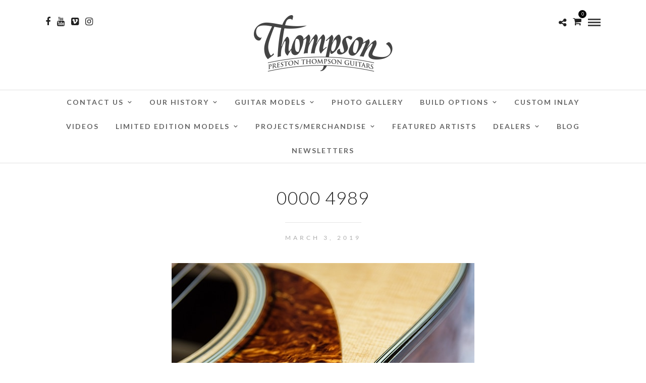

--- FILE ---
content_type: text/html; charset=UTF-8
request_url: https://pktguitars.com/galleries/0000-madagascar-lutz-top/0000-4989/
body_size: 121729
content:
<!DOCTYPE html>
<html lang="en-US"  data-menu="Lato">
<head>
<meta charset="UTF-8" />

<meta name="viewport" content="width=device-width, initial-scale=1, maximum-scale=1" />

<meta name="format-detection" content="telephone=no">

<link rel="profile" href="http://gmpg.org/xfn/11" />
<link rel="pingback" href="https://pktguitars.com/xmlrpc.php" />

		<link rel="shortcut icon" href="http://pktguitars.com/wp-content/uploads/2015/08/acoustic_sunburst.png" />
 

<meta name='robots' content='index, follow, max-image-preview:large, max-snippet:-1, max-video-preview:-1' />

            <script data-no-defer="1" data-ezscrex="false" data-cfasync="false" data-pagespeed-no-defer data-cookieconsent="ignore">
                var ctPublicFunctions = {"_ajax_nonce":"3b0b617a1c","_rest_nonce":"e973f59a65","_ajax_url":"\/wp-admin\/admin-ajax.php","_rest_url":"https:\/\/pktguitars.com\/wp-json\/","data__cookies_type":"native","data__ajax_type":"rest","data__bot_detector_enabled":0,"data__frontend_data_log_enabled":1,"cookiePrefix":"","wprocket_detected":false,"host_url":"pktguitars.com","text__ee_click_to_select":"Click to select the whole data","text__ee_original_email":"The complete one is","text__ee_got_it":"Got it","text__ee_blocked":"Blocked","text__ee_cannot_connect":"Cannot connect","text__ee_cannot_decode":"Can not decode email. Unknown reason","text__ee_email_decoder":"CleanTalk email decoder","text__ee_wait_for_decoding":"The magic is on the way!","text__ee_decoding_process":"Please wait a few seconds while we decode the contact data."}
            </script>
        
            <script data-no-defer="1" data-ezscrex="false" data-cfasync="false" data-pagespeed-no-defer data-cookieconsent="ignore">
                var ctPublic = {"_ajax_nonce":"3b0b617a1c","settings__forms__check_internal":"0","settings__forms__check_external":"0","settings__forms__force_protection":0,"settings__forms__search_test":"1","settings__forms__wc_add_to_cart":0,"settings__data__bot_detector_enabled":0,"settings__sfw__anti_crawler":0,"blog_home":"https:\/\/pktguitars.com\/","pixel__setting":"0","pixel__enabled":false,"pixel__url":null,"data__email_check_before_post":1,"data__email_check_exist_post":0,"data__cookies_type":"native","data__key_is_ok":true,"data__visible_fields_required":true,"wl_brandname":"Anti-Spam by CleanTalk","wl_brandname_short":"CleanTalk","ct_checkjs_key":722050081,"emailEncoderPassKey":"1c67b0a7483491ddabd0b483b4d498c4","bot_detector_forms_excluded":"W10=","advancedCacheExists":false,"varnishCacheExists":false,"wc_ajax_add_to_cart":true}
            </script>
        
	<!-- This site is optimized with the Yoast SEO plugin v26.6 - https://yoast.com/wordpress/plugins/seo/ -->
	<title>0000 4989 - Preston Thompson Guitars</title>
	<link rel="canonical" href="https://pktguitars.com/galleries/0000-madagascar-lutz-top/0000-4989/" />
	<meta property="og:locale" content="en_US" />
	<meta property="og:type" content="article" />
	<meta property="og:title" content="0000 4989 - Preston Thompson Guitars" />
	<meta property="og:url" content="https://pktguitars.com/galleries/0000-madagascar-lutz-top/0000-4989/" />
	<meta property="og:site_name" content="Preston Thompson Guitars" />
	<meta property="article:publisher" content="https://www.facebook.com/PkThompsonGuitars" />
	<meta property="og:image" content="https://pktguitars.com/galleries/0000-madagascar-lutz-top/0000-4989" />
	<meta property="og:image:width" content="600" />
	<meta property="og:image:height" content="428" />
	<meta property="og:image:type" content="image/jpeg" />
	<meta name="twitter:card" content="summary_large_image" />
	<script type="application/ld+json" class="yoast-schema-graph">{"@context":"https://schema.org","@graph":[{"@type":"WebPage","@id":"https://pktguitars.com/galleries/0000-madagascar-lutz-top/0000-4989/","url":"https://pktguitars.com/galleries/0000-madagascar-lutz-top/0000-4989/","name":"0000 4989 - Preston Thompson Guitars","isPartOf":{"@id":"https://pktguitars.com/#website"},"primaryImageOfPage":{"@id":"https://pktguitars.com/galleries/0000-madagascar-lutz-top/0000-4989/#primaryimage"},"image":{"@id":"https://pktguitars.com/galleries/0000-madagascar-lutz-top/0000-4989/#primaryimage"},"thumbnailUrl":"https://pktguitars.com/wp-content/uploads/2019/03/0000-4989.jpg","datePublished":"2019-03-03T06:19:53+00:00","breadcrumb":{"@id":"https://pktguitars.com/galleries/0000-madagascar-lutz-top/0000-4989/#breadcrumb"},"inLanguage":"en-US","potentialAction":[{"@type":"ReadAction","target":["https://pktguitars.com/galleries/0000-madagascar-lutz-top/0000-4989/"]}]},{"@type":"ImageObject","inLanguage":"en-US","@id":"https://pktguitars.com/galleries/0000-madagascar-lutz-top/0000-4989/#primaryimage","url":"https://pktguitars.com/wp-content/uploads/2019/03/0000-4989.jpg","contentUrl":"https://pktguitars.com/wp-content/uploads/2019/03/0000-4989.jpg","width":600,"height":428},{"@type":"BreadcrumbList","@id":"https://pktguitars.com/galleries/0000-madagascar-lutz-top/0000-4989/#breadcrumb","itemListElement":[{"@type":"ListItem","position":1,"name":"Home","item":"https://pktguitars.com/"},{"@type":"ListItem","position":2,"name":"0000 Madagascar/Lutz Top","item":"https://pktguitars.com/galleries/0000-madagascar-lutz-top/"},{"@type":"ListItem","position":3,"name":"0000 4989"}]},{"@type":"WebSite","@id":"https://pktguitars.com/#website","url":"https://pktguitars.com/","name":"Preston Thompson Guitars","description":"Custom Acoustic Guitars | Handmade in the U.S.A | Brazilian Rosewood","publisher":{"@id":"https://pktguitars.com/#organization"},"potentialAction":[{"@type":"SearchAction","target":{"@type":"EntryPoint","urlTemplate":"https://pktguitars.com/?s={search_term_string}"},"query-input":{"@type":"PropertyValueSpecification","valueRequired":true,"valueName":"search_term_string"}}],"inLanguage":"en-US"},{"@type":"Organization","@id":"https://pktguitars.com/#organization","name":"Preston Thompson Guitars","url":"https://pktguitars.com/","logo":{"@type":"ImageObject","inLanguage":"en-US","@id":"https://pktguitars.com/#/schema/logo/image/","url":"http://pktguitars.com/wp-content/uploads/2015/08/thompson-guitars-logo-black.png","contentUrl":"http://pktguitars.com/wp-content/uploads/2015/08/thompson-guitars-logo-black.png","width":550,"height":224,"caption":"Preston Thompson Guitars"},"image":{"@id":"https://pktguitars.com/#/schema/logo/image/"},"sameAs":["https://www.facebook.com/PkThompsonGuitars","http://instagram.com/thompsonguitars","https://www.youtube.com/channel/UCIxOToGDZ0Vwu5MRAWG-FeQ"]}]}</script>
	<!-- / Yoast SEO plugin. -->


<link rel='dns-prefetch' href='//fonts.googleapis.com' />
<link rel="alternate" type="application/rss+xml" title="Preston Thompson Guitars &raquo; Feed" href="https://pktguitars.com/feed/" />
<link rel="alternate" type="application/rss+xml" title="Preston Thompson Guitars &raquo; Comments Feed" href="https://pktguitars.com/comments/feed/" />
<link rel="alternate" title="oEmbed (JSON)" type="application/json+oembed" href="https://pktguitars.com/wp-json/oembed/1.0/embed?url=https%3A%2F%2Fpktguitars.com%2Fgalleries%2F0000-madagascar-lutz-top%2F0000-4989%2F" />
<link rel="alternate" title="oEmbed (XML)" type="text/xml+oembed" href="https://pktguitars.com/wp-json/oembed/1.0/embed?url=https%3A%2F%2Fpktguitars.com%2Fgalleries%2F0000-madagascar-lutz-top%2F0000-4989%2F&#038;format=xml" />
		<!-- This site uses the Google Analytics by MonsterInsights plugin v9.11.0 - Using Analytics tracking - https://www.monsterinsights.com/ -->
							<script src="//www.googletagmanager.com/gtag/js?id=G-3VJGLQCPFS"  data-cfasync="false" data-wpfc-render="false" type="text/javascript" async></script>
			<script data-cfasync="false" data-wpfc-render="false" type="text/javascript">
				var mi_version = '9.11.0';
				var mi_track_user = true;
				var mi_no_track_reason = '';
								var MonsterInsightsDefaultLocations = {"page_location":"https:\/\/pktguitars.com\/galleries\/0000-madagascar-lutz-top\/0000-4989\/"};
								if ( typeof MonsterInsightsPrivacyGuardFilter === 'function' ) {
					var MonsterInsightsLocations = (typeof MonsterInsightsExcludeQuery === 'object') ? MonsterInsightsPrivacyGuardFilter( MonsterInsightsExcludeQuery ) : MonsterInsightsPrivacyGuardFilter( MonsterInsightsDefaultLocations );
				} else {
					var MonsterInsightsLocations = (typeof MonsterInsightsExcludeQuery === 'object') ? MonsterInsightsExcludeQuery : MonsterInsightsDefaultLocations;
				}

								var disableStrs = [
										'ga-disable-G-3VJGLQCPFS',
									];

				/* Function to detect opted out users */
				function __gtagTrackerIsOptedOut() {
					for (var index = 0; index < disableStrs.length; index++) {
						if (document.cookie.indexOf(disableStrs[index] + '=true') > -1) {
							return true;
						}
					}

					return false;
				}

				/* Disable tracking if the opt-out cookie exists. */
				if (__gtagTrackerIsOptedOut()) {
					for (var index = 0; index < disableStrs.length; index++) {
						window[disableStrs[index]] = true;
					}
				}

				/* Opt-out function */
				function __gtagTrackerOptout() {
					for (var index = 0; index < disableStrs.length; index++) {
						document.cookie = disableStrs[index] + '=true; expires=Thu, 31 Dec 2099 23:59:59 UTC; path=/';
						window[disableStrs[index]] = true;
					}
				}

				if ('undefined' === typeof gaOptout) {
					function gaOptout() {
						__gtagTrackerOptout();
					}
				}
								window.dataLayer = window.dataLayer || [];

				window.MonsterInsightsDualTracker = {
					helpers: {},
					trackers: {},
				};
				if (mi_track_user) {
					function __gtagDataLayer() {
						dataLayer.push(arguments);
					}

					function __gtagTracker(type, name, parameters) {
						if (!parameters) {
							parameters = {};
						}

						if (parameters.send_to) {
							__gtagDataLayer.apply(null, arguments);
							return;
						}

						if (type === 'event') {
														parameters.send_to = monsterinsights_frontend.v4_id;
							var hookName = name;
							if (typeof parameters['event_category'] !== 'undefined') {
								hookName = parameters['event_category'] + ':' + name;
							}

							if (typeof MonsterInsightsDualTracker.trackers[hookName] !== 'undefined') {
								MonsterInsightsDualTracker.trackers[hookName](parameters);
							} else {
								__gtagDataLayer('event', name, parameters);
							}
							
						} else {
							__gtagDataLayer.apply(null, arguments);
						}
					}

					__gtagTracker('js', new Date());
					__gtagTracker('set', {
						'developer_id.dZGIzZG': true,
											});
					if ( MonsterInsightsLocations.page_location ) {
						__gtagTracker('set', MonsterInsightsLocations);
					}
										__gtagTracker('config', 'G-3VJGLQCPFS', {"forceSSL":"true"} );
										window.gtag = __gtagTracker;										(function () {
						/* https://developers.google.com/analytics/devguides/collection/analyticsjs/ */
						/* ga and __gaTracker compatibility shim. */
						var noopfn = function () {
							return null;
						};
						var newtracker = function () {
							return new Tracker();
						};
						var Tracker = function () {
							return null;
						};
						var p = Tracker.prototype;
						p.get = noopfn;
						p.set = noopfn;
						p.send = function () {
							var args = Array.prototype.slice.call(arguments);
							args.unshift('send');
							__gaTracker.apply(null, args);
						};
						var __gaTracker = function () {
							var len = arguments.length;
							if (len === 0) {
								return;
							}
							var f = arguments[len - 1];
							if (typeof f !== 'object' || f === null || typeof f.hitCallback !== 'function') {
								if ('send' === arguments[0]) {
									var hitConverted, hitObject = false, action;
									if ('event' === arguments[1]) {
										if ('undefined' !== typeof arguments[3]) {
											hitObject = {
												'eventAction': arguments[3],
												'eventCategory': arguments[2],
												'eventLabel': arguments[4],
												'value': arguments[5] ? arguments[5] : 1,
											}
										}
									}
									if ('pageview' === arguments[1]) {
										if ('undefined' !== typeof arguments[2]) {
											hitObject = {
												'eventAction': 'page_view',
												'page_path': arguments[2],
											}
										}
									}
									if (typeof arguments[2] === 'object') {
										hitObject = arguments[2];
									}
									if (typeof arguments[5] === 'object') {
										Object.assign(hitObject, arguments[5]);
									}
									if ('undefined' !== typeof arguments[1].hitType) {
										hitObject = arguments[1];
										if ('pageview' === hitObject.hitType) {
											hitObject.eventAction = 'page_view';
										}
									}
									if (hitObject) {
										action = 'timing' === arguments[1].hitType ? 'timing_complete' : hitObject.eventAction;
										hitConverted = mapArgs(hitObject);
										__gtagTracker('event', action, hitConverted);
									}
								}
								return;
							}

							function mapArgs(args) {
								var arg, hit = {};
								var gaMap = {
									'eventCategory': 'event_category',
									'eventAction': 'event_action',
									'eventLabel': 'event_label',
									'eventValue': 'event_value',
									'nonInteraction': 'non_interaction',
									'timingCategory': 'event_category',
									'timingVar': 'name',
									'timingValue': 'value',
									'timingLabel': 'event_label',
									'page': 'page_path',
									'location': 'page_location',
									'title': 'page_title',
									'referrer' : 'page_referrer',
								};
								for (arg in args) {
																		if (!(!args.hasOwnProperty(arg) || !gaMap.hasOwnProperty(arg))) {
										hit[gaMap[arg]] = args[arg];
									} else {
										hit[arg] = args[arg];
									}
								}
								return hit;
							}

							try {
								f.hitCallback();
							} catch (ex) {
							}
						};
						__gaTracker.create = newtracker;
						__gaTracker.getByName = newtracker;
						__gaTracker.getAll = function () {
							return [];
						};
						__gaTracker.remove = noopfn;
						__gaTracker.loaded = true;
						window['__gaTracker'] = __gaTracker;
					})();
									} else {
										console.log("");
					(function () {
						function __gtagTracker() {
							return null;
						}

						window['__gtagTracker'] = __gtagTracker;
						window['gtag'] = __gtagTracker;
					})();
									}
			</script>
							<!-- / Google Analytics by MonsterInsights -->
		<style id='wp-img-auto-sizes-contain-inline-css' type='text/css'>
img:is([sizes=auto i],[sizes^="auto," i]){contain-intrinsic-size:3000px 1500px}
/*# sourceURL=wp-img-auto-sizes-contain-inline-css */
</style>
<style id='wp-emoji-styles-inline-css' type='text/css'>

	img.wp-smiley, img.emoji {
		display: inline !important;
		border: none !important;
		box-shadow: none !important;
		height: 1em !important;
		width: 1em !important;
		margin: 0 0.07em !important;
		vertical-align: -0.1em !important;
		background: none !important;
		padding: 0 !important;
	}
/*# sourceURL=wp-emoji-styles-inline-css */
</style>
<style id='wp-block-library-inline-css' type='text/css'>
:root{
  --wp-block-synced-color:#7a00df;
  --wp-block-synced-color--rgb:122, 0, 223;
  --wp-bound-block-color:var(--wp-block-synced-color);
  --wp-editor-canvas-background:#ddd;
  --wp-admin-theme-color:#007cba;
  --wp-admin-theme-color--rgb:0, 124, 186;
  --wp-admin-theme-color-darker-10:#006ba1;
  --wp-admin-theme-color-darker-10--rgb:0, 107, 160.5;
  --wp-admin-theme-color-darker-20:#005a87;
  --wp-admin-theme-color-darker-20--rgb:0, 90, 135;
  --wp-admin-border-width-focus:2px;
}
@media (min-resolution:192dpi){
  :root{
    --wp-admin-border-width-focus:1.5px;
  }
}
.wp-element-button{
  cursor:pointer;
}

:root .has-very-light-gray-background-color{
  background-color:#eee;
}
:root .has-very-dark-gray-background-color{
  background-color:#313131;
}
:root .has-very-light-gray-color{
  color:#eee;
}
:root .has-very-dark-gray-color{
  color:#313131;
}
:root .has-vivid-green-cyan-to-vivid-cyan-blue-gradient-background{
  background:linear-gradient(135deg, #00d084, #0693e3);
}
:root .has-purple-crush-gradient-background{
  background:linear-gradient(135deg, #34e2e4, #4721fb 50%, #ab1dfe);
}
:root .has-hazy-dawn-gradient-background{
  background:linear-gradient(135deg, #faaca8, #dad0ec);
}
:root .has-subdued-olive-gradient-background{
  background:linear-gradient(135deg, #fafae1, #67a671);
}
:root .has-atomic-cream-gradient-background{
  background:linear-gradient(135deg, #fdd79a, #004a59);
}
:root .has-nightshade-gradient-background{
  background:linear-gradient(135deg, #330968, #31cdcf);
}
:root .has-midnight-gradient-background{
  background:linear-gradient(135deg, #020381, #2874fc);
}
:root{
  --wp--preset--font-size--normal:16px;
  --wp--preset--font-size--huge:42px;
}

.has-regular-font-size{
  font-size:1em;
}

.has-larger-font-size{
  font-size:2.625em;
}

.has-normal-font-size{
  font-size:var(--wp--preset--font-size--normal);
}

.has-huge-font-size{
  font-size:var(--wp--preset--font-size--huge);
}

.has-text-align-center{
  text-align:center;
}

.has-text-align-left{
  text-align:left;
}

.has-text-align-right{
  text-align:right;
}

.has-fit-text{
  white-space:nowrap !important;
}

#end-resizable-editor-section{
  display:none;
}

.aligncenter{
  clear:both;
}

.items-justified-left{
  justify-content:flex-start;
}

.items-justified-center{
  justify-content:center;
}

.items-justified-right{
  justify-content:flex-end;
}

.items-justified-space-between{
  justify-content:space-between;
}

.screen-reader-text{
  border:0;
  clip-path:inset(50%);
  height:1px;
  margin:-1px;
  overflow:hidden;
  padding:0;
  position:absolute;
  width:1px;
  word-wrap:normal !important;
}

.screen-reader-text:focus{
  background-color:#ddd;
  clip-path:none;
  color:#444;
  display:block;
  font-size:1em;
  height:auto;
  left:5px;
  line-height:normal;
  padding:15px 23px 14px;
  text-decoration:none;
  top:5px;
  width:auto;
  z-index:100000;
}
html :where(.has-border-color){
  border-style:solid;
}

html :where([style*=border-top-color]){
  border-top-style:solid;
}

html :where([style*=border-right-color]){
  border-right-style:solid;
}

html :where([style*=border-bottom-color]){
  border-bottom-style:solid;
}

html :where([style*=border-left-color]){
  border-left-style:solid;
}

html :where([style*=border-width]){
  border-style:solid;
}

html :where([style*=border-top-width]){
  border-top-style:solid;
}

html :where([style*=border-right-width]){
  border-right-style:solid;
}

html :where([style*=border-bottom-width]){
  border-bottom-style:solid;
}

html :where([style*=border-left-width]){
  border-left-style:solid;
}
html :where(img[class*=wp-image-]){
  height:auto;
  max-width:100%;
}
:where(figure){
  margin:0 0 1em;
}

html :where(.is-position-sticky){
  --wp-admin--admin-bar--position-offset:var(--wp-admin--admin-bar--height, 0px);
}

@media screen and (max-width:600px){
  html :where(.is-position-sticky){
    --wp-admin--admin-bar--position-offset:0px;
  }
}

/*# sourceURL=wp-block-library-inline-css */
</style><style id='global-styles-inline-css' type='text/css'>
:root{--wp--preset--aspect-ratio--square: 1;--wp--preset--aspect-ratio--4-3: 4/3;--wp--preset--aspect-ratio--3-4: 3/4;--wp--preset--aspect-ratio--3-2: 3/2;--wp--preset--aspect-ratio--2-3: 2/3;--wp--preset--aspect-ratio--16-9: 16/9;--wp--preset--aspect-ratio--9-16: 9/16;--wp--preset--color--black: #000000;--wp--preset--color--cyan-bluish-gray: #abb8c3;--wp--preset--color--white: #ffffff;--wp--preset--color--pale-pink: #f78da7;--wp--preset--color--vivid-red: #cf2e2e;--wp--preset--color--luminous-vivid-orange: #ff6900;--wp--preset--color--luminous-vivid-amber: #fcb900;--wp--preset--color--light-green-cyan: #7bdcb5;--wp--preset--color--vivid-green-cyan: #00d084;--wp--preset--color--pale-cyan-blue: #8ed1fc;--wp--preset--color--vivid-cyan-blue: #0693e3;--wp--preset--color--vivid-purple: #9b51e0;--wp--preset--gradient--vivid-cyan-blue-to-vivid-purple: linear-gradient(135deg,rgb(6,147,227) 0%,rgb(155,81,224) 100%);--wp--preset--gradient--light-green-cyan-to-vivid-green-cyan: linear-gradient(135deg,rgb(122,220,180) 0%,rgb(0,208,130) 100%);--wp--preset--gradient--luminous-vivid-amber-to-luminous-vivid-orange: linear-gradient(135deg,rgb(252,185,0) 0%,rgb(255,105,0) 100%);--wp--preset--gradient--luminous-vivid-orange-to-vivid-red: linear-gradient(135deg,rgb(255,105,0) 0%,rgb(207,46,46) 100%);--wp--preset--gradient--very-light-gray-to-cyan-bluish-gray: linear-gradient(135deg,rgb(238,238,238) 0%,rgb(169,184,195) 100%);--wp--preset--gradient--cool-to-warm-spectrum: linear-gradient(135deg,rgb(74,234,220) 0%,rgb(151,120,209) 20%,rgb(207,42,186) 40%,rgb(238,44,130) 60%,rgb(251,105,98) 80%,rgb(254,248,76) 100%);--wp--preset--gradient--blush-light-purple: linear-gradient(135deg,rgb(255,206,236) 0%,rgb(152,150,240) 100%);--wp--preset--gradient--blush-bordeaux: linear-gradient(135deg,rgb(254,205,165) 0%,rgb(254,45,45) 50%,rgb(107,0,62) 100%);--wp--preset--gradient--luminous-dusk: linear-gradient(135deg,rgb(255,203,112) 0%,rgb(199,81,192) 50%,rgb(65,88,208) 100%);--wp--preset--gradient--pale-ocean: linear-gradient(135deg,rgb(255,245,203) 0%,rgb(182,227,212) 50%,rgb(51,167,181) 100%);--wp--preset--gradient--electric-grass: linear-gradient(135deg,rgb(202,248,128) 0%,rgb(113,206,126) 100%);--wp--preset--gradient--midnight: linear-gradient(135deg,rgb(2,3,129) 0%,rgb(40,116,252) 100%);--wp--preset--font-size--small: 13px;--wp--preset--font-size--medium: 20px;--wp--preset--font-size--large: 36px;--wp--preset--font-size--x-large: 42px;--wp--preset--spacing--20: 0.44rem;--wp--preset--spacing--30: 0.67rem;--wp--preset--spacing--40: 1rem;--wp--preset--spacing--50: 1.5rem;--wp--preset--spacing--60: 2.25rem;--wp--preset--spacing--70: 3.38rem;--wp--preset--spacing--80: 5.06rem;--wp--preset--shadow--natural: 6px 6px 9px rgba(0, 0, 0, 0.2);--wp--preset--shadow--deep: 12px 12px 50px rgba(0, 0, 0, 0.4);--wp--preset--shadow--sharp: 6px 6px 0px rgba(0, 0, 0, 0.2);--wp--preset--shadow--outlined: 6px 6px 0px -3px rgb(255, 255, 255), 6px 6px rgb(0, 0, 0);--wp--preset--shadow--crisp: 6px 6px 0px rgb(0, 0, 0);}:where(.is-layout-flex){gap: 0.5em;}:where(.is-layout-grid){gap: 0.5em;}body .is-layout-flex{display: flex;}.is-layout-flex{flex-wrap: wrap;align-items: center;}.is-layout-flex > :is(*, div){margin: 0;}body .is-layout-grid{display: grid;}.is-layout-grid > :is(*, div){margin: 0;}:where(.wp-block-columns.is-layout-flex){gap: 2em;}:where(.wp-block-columns.is-layout-grid){gap: 2em;}:where(.wp-block-post-template.is-layout-flex){gap: 1.25em;}:where(.wp-block-post-template.is-layout-grid){gap: 1.25em;}.has-black-color{color: var(--wp--preset--color--black) !important;}.has-cyan-bluish-gray-color{color: var(--wp--preset--color--cyan-bluish-gray) !important;}.has-white-color{color: var(--wp--preset--color--white) !important;}.has-pale-pink-color{color: var(--wp--preset--color--pale-pink) !important;}.has-vivid-red-color{color: var(--wp--preset--color--vivid-red) !important;}.has-luminous-vivid-orange-color{color: var(--wp--preset--color--luminous-vivid-orange) !important;}.has-luminous-vivid-amber-color{color: var(--wp--preset--color--luminous-vivid-amber) !important;}.has-light-green-cyan-color{color: var(--wp--preset--color--light-green-cyan) !important;}.has-vivid-green-cyan-color{color: var(--wp--preset--color--vivid-green-cyan) !important;}.has-pale-cyan-blue-color{color: var(--wp--preset--color--pale-cyan-blue) !important;}.has-vivid-cyan-blue-color{color: var(--wp--preset--color--vivid-cyan-blue) !important;}.has-vivid-purple-color{color: var(--wp--preset--color--vivid-purple) !important;}.has-black-background-color{background-color: var(--wp--preset--color--black) !important;}.has-cyan-bluish-gray-background-color{background-color: var(--wp--preset--color--cyan-bluish-gray) !important;}.has-white-background-color{background-color: var(--wp--preset--color--white) !important;}.has-pale-pink-background-color{background-color: var(--wp--preset--color--pale-pink) !important;}.has-vivid-red-background-color{background-color: var(--wp--preset--color--vivid-red) !important;}.has-luminous-vivid-orange-background-color{background-color: var(--wp--preset--color--luminous-vivid-orange) !important;}.has-luminous-vivid-amber-background-color{background-color: var(--wp--preset--color--luminous-vivid-amber) !important;}.has-light-green-cyan-background-color{background-color: var(--wp--preset--color--light-green-cyan) !important;}.has-vivid-green-cyan-background-color{background-color: var(--wp--preset--color--vivid-green-cyan) !important;}.has-pale-cyan-blue-background-color{background-color: var(--wp--preset--color--pale-cyan-blue) !important;}.has-vivid-cyan-blue-background-color{background-color: var(--wp--preset--color--vivid-cyan-blue) !important;}.has-vivid-purple-background-color{background-color: var(--wp--preset--color--vivid-purple) !important;}.has-black-border-color{border-color: var(--wp--preset--color--black) !important;}.has-cyan-bluish-gray-border-color{border-color: var(--wp--preset--color--cyan-bluish-gray) !important;}.has-white-border-color{border-color: var(--wp--preset--color--white) !important;}.has-pale-pink-border-color{border-color: var(--wp--preset--color--pale-pink) !important;}.has-vivid-red-border-color{border-color: var(--wp--preset--color--vivid-red) !important;}.has-luminous-vivid-orange-border-color{border-color: var(--wp--preset--color--luminous-vivid-orange) !important;}.has-luminous-vivid-amber-border-color{border-color: var(--wp--preset--color--luminous-vivid-amber) !important;}.has-light-green-cyan-border-color{border-color: var(--wp--preset--color--light-green-cyan) !important;}.has-vivid-green-cyan-border-color{border-color: var(--wp--preset--color--vivid-green-cyan) !important;}.has-pale-cyan-blue-border-color{border-color: var(--wp--preset--color--pale-cyan-blue) !important;}.has-vivid-cyan-blue-border-color{border-color: var(--wp--preset--color--vivid-cyan-blue) !important;}.has-vivid-purple-border-color{border-color: var(--wp--preset--color--vivid-purple) !important;}.has-vivid-cyan-blue-to-vivid-purple-gradient-background{background: var(--wp--preset--gradient--vivid-cyan-blue-to-vivid-purple) !important;}.has-light-green-cyan-to-vivid-green-cyan-gradient-background{background: var(--wp--preset--gradient--light-green-cyan-to-vivid-green-cyan) !important;}.has-luminous-vivid-amber-to-luminous-vivid-orange-gradient-background{background: var(--wp--preset--gradient--luminous-vivid-amber-to-luminous-vivid-orange) !important;}.has-luminous-vivid-orange-to-vivid-red-gradient-background{background: var(--wp--preset--gradient--luminous-vivid-orange-to-vivid-red) !important;}.has-very-light-gray-to-cyan-bluish-gray-gradient-background{background: var(--wp--preset--gradient--very-light-gray-to-cyan-bluish-gray) !important;}.has-cool-to-warm-spectrum-gradient-background{background: var(--wp--preset--gradient--cool-to-warm-spectrum) !important;}.has-blush-light-purple-gradient-background{background: var(--wp--preset--gradient--blush-light-purple) !important;}.has-blush-bordeaux-gradient-background{background: var(--wp--preset--gradient--blush-bordeaux) !important;}.has-luminous-dusk-gradient-background{background: var(--wp--preset--gradient--luminous-dusk) !important;}.has-pale-ocean-gradient-background{background: var(--wp--preset--gradient--pale-ocean) !important;}.has-electric-grass-gradient-background{background: var(--wp--preset--gradient--electric-grass) !important;}.has-midnight-gradient-background{background: var(--wp--preset--gradient--midnight) !important;}.has-small-font-size{font-size: var(--wp--preset--font-size--small) !important;}.has-medium-font-size{font-size: var(--wp--preset--font-size--medium) !important;}.has-large-font-size{font-size: var(--wp--preset--font-size--large) !important;}.has-x-large-font-size{font-size: var(--wp--preset--font-size--x-large) !important;}
/*# sourceURL=global-styles-inline-css */
</style>
<style id='core-block-supports-inline-css' type='text/css'>
/**
 * Core styles: block-supports
 */

/*# sourceURL=core-block-supports-inline-css */
</style>

<style id='classic-theme-styles-inline-css' type='text/css'>
/**
 * These rules are needed for backwards compatibility.
 * They should match the button element rules in the base theme.json file.
 */
.wp-block-button__link {
	color: #ffffff;
	background-color: #32373c;
	border-radius: 9999px; /* 100% causes an oval, but any explicit but really high value retains the pill shape. */

	/* This needs a low specificity so it won't override the rules from the button element if defined in theme.json. */
	box-shadow: none;
	text-decoration: none;

	/* The extra 2px are added to size solids the same as the outline versions.*/
	padding: calc(0.667em + 2px) calc(1.333em + 2px);

	font-size: 1.125em;
}

.wp-block-file__button {
	background: #32373c;
	color: #ffffff;
	text-decoration: none;
}

/*# sourceURL=/wp-includes/css/classic-themes.css */
</style>
<link rel='stylesheet' id='cleantalk-public-css-css' href='https://pktguitars.com/wp-content/plugins/cleantalk-spam-protect/css/cleantalk-public.min.css?ver=6.69.2_1765844779' type='text/css' media='all' />
<link rel='stylesheet' id='cleantalk-email-decoder-css-css' href='https://pktguitars.com/wp-content/plugins/cleantalk-spam-protect/css/cleantalk-email-decoder.min.css?ver=6.69.2_1765844779' type='text/css' media='all' />
<link rel='stylesheet' id='woocommerce-layout-css' href='https://pktguitars.com/wp-content/plugins/woocommerce/assets/css/woocommerce-layout.css?ver=10.4.2' type='text/css' media='all' />
<link rel='stylesheet' id='woocommerce-smallscreen-css' href='https://pktguitars.com/wp-content/plugins/woocommerce/assets/css/woocommerce-smallscreen.css?ver=10.4.2' type='text/css' media='only screen and (max-width: 768px)' />
<link rel='stylesheet' id='woocommerce-general-css' href='https://pktguitars.com/wp-content/plugins/woocommerce/assets/css/woocommerce.css?ver=10.4.2' type='text/css' media='all' />
<style id='woocommerce-inline-inline-css' type='text/css'>
.woocommerce form .form-row .required { visibility: visible; }
/*# sourceURL=woocommerce-inline-inline-css */
</style>
<link rel='stylesheet' id='mc4wp-form-basic-css' href='https://pktguitars.com/wp-content/plugins/mailchimp-for-wp/assets/css/form-basic.css?ver=4.10.9' type='text/css' media='all' />
<link rel='stylesheet' id='reset-css-css' href='https://pktguitars.com/wp-content/themes/photome/css/reset.css?ver=dafb79e9d7385463f9dcb9b4b04c61ca' type='text/css' media='all' />
<link rel='stylesheet' id='wordpress-css-css' href='https://pktguitars.com/wp-content/themes/photome/css/wordpress.css?ver=dafb79e9d7385463f9dcb9b4b04c61ca' type='text/css' media='all' />
<link rel='stylesheet' id='animation.css-css' href='https://pktguitars.com/wp-content/themes/photome/css/animation.css?ver=dafb79e9d7385463f9dcb9b4b04c61ca' type='text/css' media='all' />
<link rel='stylesheet' id='magnific-popup-css' href='https://pktguitars.com/wp-content/themes/photome/css/magnific-popup.css?ver=dafb79e9d7385463f9dcb9b4b04c61ca' type='text/css' media='all' />
<link rel='stylesheet' id='jquery-ui-css-css' href='https://pktguitars.com/wp-content/themes/photome/css/jqueryui/custom.css?ver=dafb79e9d7385463f9dcb9b4b04c61ca' type='text/css' media='all' />
<link rel='stylesheet' id='mediaelement-css' href='https://pktguitars.com/wp-includes/js/mediaelement/mediaelementplayer-legacy.min.css?ver=4.2.17' type='text/css' media='all' />
<link rel='stylesheet' id='flexslider-css' href='https://pktguitars.com/wp-content/themes/photome/js/flexslider/flexslider.css?ver=dafb79e9d7385463f9dcb9b4b04c61ca' type='text/css' media='all' />
<link rel='stylesheet' id='tooltipster-css' href='https://pktguitars.com/wp-content/themes/photome/css/tooltipster.css?ver=dafb79e9d7385463f9dcb9b4b04c61ca' type='text/css' media='all' />
<link rel='stylesheet' id='odometer-theme-css' href='https://pktguitars.com/wp-content/themes/photome/css/odometer-theme-minimal.css?ver=dafb79e9d7385463f9dcb9b4b04c61ca' type='text/css' media='all' />
<link rel='stylesheet' id='hw-parallax.css-css' href='https://pktguitars.com/wp-content/themes/photome/css/hw-parallax.css?ver=dafb79e9d7385463f9dcb9b4b04c61ca' type='text/css' media='all' />
<link rel='stylesheet' id='screen.css-css' href='https://pktguitars.com/wp-content/themes/photome/css/screen.css?ver=dafb79e9d7385463f9dcb9b4b04c61ca' type='text/css' media='all' />
<link rel='stylesheet' id='fontawesome-css' href='https://pktguitars.com/wp-content/themes/photome/css/font-awesome.min.css?ver=dafb79e9d7385463f9dcb9b4b04c61ca' type='text/css' media='all' />
<link rel='stylesheet' id='custom_css-css' href='https://pktguitars.com/wp-content/themes/photome/templates/custom-css.php?ver=dafb79e9d7385463f9dcb9b4b04c61ca' type='text/css' media='all' />
<link rel='stylesheet' id='child_theme-css' href='https://pktguitars.com/wp-content/themes/photome/style.css?ver=dafb79e9d7385463f9dcb9b4b04c61ca' type='text/css' media='all' />
<link rel='stylesheet' id='google_font0-css' href='https://fonts.googleapis.com/css?family=Lato%3A300%2C+400%2C700%2C400italic&#038;subset=latin%2Ccyrillic-ext%2Cgreek-ext%2Ccyrillic&#038;ver=dafb79e9d7385463f9dcb9b4b04c61ca' type='text/css' media='all' />
<link rel='stylesheet' id='google_font4-css' href='https://fonts.googleapis.com/css?family=Oswald%3A300%2C+400%2C700%2C400italic&#038;subset=latin%2Ccyrillic-ext%2Cgreek-ext%2Ccyrillic&#038;ver=dafb79e9d7385463f9dcb9b4b04c61ca' type='text/css' media='all' />
<link rel='stylesheet' id='meks_instagram-widget-styles-css' href='https://pktguitars.com/wp-content/plugins/meks-easy-instagram-widget/css/widget.css?ver=dafb79e9d7385463f9dcb9b4b04c61ca' type='text/css' media='all' />
<link rel='stylesheet' id='tablepress-default-css' href='https://pktguitars.com/wp-content/plugins/tablepress/css/build/default.css?ver=3.2.5' type='text/css' media='all' />
<link rel='stylesheet' id='tablepress-custom-css' href='https://pktguitars.com/wp-content/tablepress-custom.css?ver=54' type='text/css' media='all' />
<link rel='stylesheet' id='responsive-css' href='https://pktguitars.com/wp-content/themes/photome/css/grid.css?ver=dafb79e9d7385463f9dcb9b4b04c61ca' type='text/css' media='all' />
<link rel='stylesheet' id='kirki-styles-global-css' href='https://pktguitars.com/wp-content/themes/photome/modules/kirki/assets/css/kirki-styles.css?ver=3.0.21' type='text/css' media='all' />
<style id='kirki-styles-global-inline-css' type='text/css'>
@font-face {
  font-family: 'Lato';
  font-style: normal;
  font-weight: 400;
  src: url(https://fonts.gstatic.com/s/lato/v25/S6uyw4BMUTPHjx4wWw.ttf) format('truetype');
}
@font-face {
  font-family: 'Oswald';
  font-style: normal;
  font-weight: 400;
  src: url(https://fonts.gstatic.com/s/oswald/v57/TK3_WkUHHAIjg75cFRf3bXL8LICs1_FvsUZiYA.ttf) format('truetype');
}

body, input[type=text], input[type=email], input[type=url], input[type=password], textarea, input[type=tel]{font-family:Lato, Helvetica, Arial, sans-serif;}body{font-size:16px;}h1, h2, h3, h4, h5, h6, h7, input[type=submit], input[type=button], a.button, .button, .post_quote_title, label, .portfolio_filter_dropdown, .woocommerce ul.products li.product .button, .woocommerce ul.products li.product a.add_to_cart_button.loading, .woocommerce-page ul.products li.product a.add_to_cart_button.loading, .woocommerce ul.products li.product a.add_to_cart_button:hover, .woocommerce-page ul.products li.product a.add_to_cart_button:hover, .woocommerce #page_content_wrapper a.button, .woocommerce button.button, .woocommerce input.button, .woocommerce #respond input#submit, .woocommerce #content input.button, .woocommerce-page #page_content_wrapper a.button, .woocommerce-page button.button, .woocommerce-page input.button, .woocommerce-page #respond input#submit, .woocommerce-page #content input.button, .woocommerce-page button.button:hover, .woocommerce-page input.button:hover, .woocommerce-page input.button:active, .woocommerce #page_content_wrapper a.button, .woocommerce-page #page_content_wrapper a.button, .woocommerce.columns-4 ul.products li.product a.add_to_cart_button, .woocommerce.columns-4 ul.products li.product a.add_to_cart_button:hover, strong[itemprop="author"], #page_content_wrapper .posts.blog li a, .page_content_wrapper .posts.blog li a{font-family:Lato, Helvetica, Arial, sans-serif;}h1, h2, h3, h4, h5, h6, h7{font-weight:400;}h1{font-size:34px;}h2{font-size:30px;}h3{font-size:26px;}h4{font-size:22px;}h5{font-size:18px;}h6{font-size:16px;}body, #wrapper, #page_content_wrapper.fixed, #page_content_wrapper .sidebar .content .sidebar_widget li h2.widgettitle span, h2.widgettitle span, #gallery_lightbox h2, .slider_wrapper .gallery_image_caption h2, #body_loading_screen, h3#reply-title span{background-color:#ffffff;}body, .pagination a, #gallery_lightbox h2, .slider_wrapper .gallery_image_caption h2, .post_info a{color:#000000;}::selection{background-color:#000000;}a{color:#222222;}a:hover, a:active, .post_info_comment a i{color:#999999;}h1, h2, h3, h4, h5, pre, code, tt, blockquote, .post_header h5 a, .post_header h3 a, .post_header.grid h6 a, .post_header.fullwidth h4 a, .post_header h5 a, blockquote, .site_loading_logo_item i{color:#222222;}#social_share_wrapper, hr, #social_share_wrapper, .post.type-post, #page_content_wrapper .sidebar .content .sidebar_widget li h2.widgettitle, h2.widgettitle, h5.widgettitle, .comment .right, .widget_tag_cloud div a, .meta-tags a, .tag_cloud a, #footer, #post_more_wrapper, .woocommerce ul.products li.product, .woocommerce-page ul.products li.product, .woocommerce ul.products li.product .price, .woocommerce-page ul.products li.product .price, #page_content_wrapper .inner .sidebar_content, #page_caption, #page_content_wrapper .inner .sidebar_content.left_sidebar, .ajax_close, .ajax_next, .ajax_prev, .portfolio_next, .portfolio_prev, .portfolio_next_prev_wrapper.video .portfolio_prev, .portfolio_next_prev_wrapper.video .portfolio_next, .separated, .blog_next_prev_wrapper, #post_more_wrapper h5, #ajax_portfolio_wrapper.hidding, #ajax_portfolio_wrapper.visible, .tabs.vertical .ui-tabs-panel, .woocommerce div.product .woocommerce-tabs ul.tabs li, .woocommerce #content div.product .woocommerce-tabs ul.tabs li, .woocommerce-page div.product .woocommerce-tabs ul.tabs li, .woocommerce-page #content div.product .woocommerce-tabs ul.tabs li, .woocommerce div.product .woocommerce-tabs .panel, .woocommerce-page div.product .woocommerce-tabs .panel, .woocommerce #content div.product .woocommerce-tabs .panel, .woocommerce-page #content div.product .woocommerce-tabs .panel, .woocommerce table.shop_table, .woocommerce-page table.shop_table, table tr td, .woocommerce .cart-collaterals .cart_totals, .woocommerce-page .cart-collaterals .cart_totals, .woocommerce .cart-collaterals .shipping_calculator, .woocommerce-page .cart-collaterals .shipping_calculator, .woocommerce .cart-collaterals .cart_totals tr td, .woocommerce .cart-collaterals .cart_totals tr th, .woocommerce-page .cart-collaterals .cart_totals tr td, .woocommerce-page .cart-collaterals .cart_totals tr th, table tr th, .woocommerce #payment, .woocommerce-page #payment, .woocommerce #payment ul.payment_methods li, .woocommerce-page #payment ul.payment_methods li, .woocommerce #payment div.form-row, .woocommerce-page #payment div.form-row, .ui-tabs li:first-child, .ui-tabs .ui-tabs-nav li, .ui-tabs.vertical .ui-tabs-nav li, .ui-tabs.vertical.right .ui-tabs-nav li.ui-state-active, .ui-tabs.vertical .ui-tabs-nav li:last-child, #page_content_wrapper .inner .sidebar_wrapper ul.sidebar_widget li.widget_nav_menu ul.menu li.current-menu-item a, .page_content_wrapper .inner .sidebar_wrapper ul.sidebar_widget li.widget_nav_menu ul.menu li.current-menu-item a, .pricing_wrapper, .pricing_wrapper li, .ui-accordion .ui-accordion-header, .ui-accordion .ui-accordion-content, #page_content_wrapper .sidebar .content .sidebar_widget li h2.widgettitle:before, h2.widgettitle:before, #autocomplete, .page_tagline, .ppb_blog_minimal .one_third_bg, .portfolio_desc.wide{border-color:#e1e1e1;}input[type=text], input[type=password], input[type=email], input[type=url], textarea, input[type=tel]{background-color:#ffffff;color:#000;border-color:#e1e1e1;}input[type=text]:focus, input[type=password]:focus, input[type=email]:focus, input[type=url]:focus, textarea:focus, input[type=tel]:focus{border-color:#000000;}input[type=submit], input[type=button], a.button, .button, .woocommerce .page_slider a.button, a.button.fullwidth, .woocommerce-page div.product form.cart .button, .woocommerce #respond input#submit.alt, .woocommerce a.button.alt, .woocommerce button.button.alt, .woocommerce input.button.alt{font-family:Oswald, Helvetica, Arial, sans-serif;}input[type=submit], input[type=button], a.button, .button, .pagination span, .pagination a:hover, .woocommerce .footer_bar .button, .woocommerce .footer_bar .button:hover, .woocommerce-page div.product form.cart .button, .woocommerce #respond input#submit.alt, .woocommerce a.button.alt, .woocommerce button.button.alt, .woocommerce input.button.alt{background-color:#888888;}.pagination span, .pagination a:hover{border-color:#888888;}input[type=submit], input[type=button], a.button, .button, .pagination a:hover, .woocommerce .footer_bar .button , .woocommerce .footer_bar .button:hover, .woocommerce-page div.product form.cart .button, .woocommerce #respond input#submit.alt, .woocommerce a.button.alt, .woocommerce button.button.alt, .woocommerce input.button.alt{color:#ffffff;border-color:#888888;}.frame_top, .frame_bottom, .frame_left, .frame_right{background:#ffffff;}#menu_wrapper .nav ul li a, #menu_wrapper div .nav li > a{font-family:Lato, Helvetica, Arial, sans-serif;font-size:14px;font-weight:600;letter-spacing:2px;text-transform:uppercase;color:#666666;}#menu_wrapper .nav ul li a.hover, #menu_wrapper .nav ul li a:hover, #menu_wrapper div .nav li a.hover, #menu_wrapper div .nav li a:hover{color:#222222;}#menu_wrapper div .nav > li.current-menu-item > a, #menu_wrapper div .nav > li.current-menu-parent > a, #menu_wrapper div .nav > li.current-menu-ancestor > a, #menu_wrapper div .nav li ul li.current-menu-item a, #menu_wrapper div .nav li.current-menu-parent ul li.current-menu-item a{color:#222222;}.top_bar{border-color:#e1e1e1;background-color:#ffffff;}#menu_wrapper .nav ul li ul li a, #menu_wrapper div .nav li ul li a, #menu_wrapper div .nav li.current-menu-parent ul li a{font-size:13px;font-weight:600;letter-spacing:2px;text-transform:capitalize;color:#888888;}.mobile_main_nav li a:hover, .mobile_main_nav li a:active, #sub_menu li a:hover, #sub_menu li a:active, .mobile_menu_wrapper .sidebar_wrapper h2.widgettitle{color:#222222;}#menu_wrapper .nav ul li ul li a:hover, #menu_wrapper div .nav li ul li a:hover, #menu_wrapper div .nav li.current-menu-parent ul li a:hover, #menu_wrapper .nav ul li.megamenu ul li ul li a:hover, #menu_wrapper div .nav li.megamenu ul li ul li a:hover, #menu_wrapper .nav ul li.megamenu ul li ul li a:active, #menu_wrapper div .nav li.megamenu ul li ul li a:active{background:#dbdbdb;}#menu_wrapper .nav ul li ul, #menu_wrapper div .nav li ul{background:#ffffff;border-color:#e1e1e1;}#menu_wrapper div .nav li.megamenu ul li > a, #menu_wrapper div .nav li.megamenu ul li > a:hover, #menu_wrapper div .nav li.megamenu ul li > a:active{color:#444444;}#menu_wrapper div .nav li.megamenu ul li{border-color:#eeeeee;}.above_top_bar{background:#636363;}#top_menu li a, .top_contact_info, .top_contact_info i, .top_contact_info a, .top_contact_info a:hover, .top_contact_info a:active{color:#ffffff;}.mobile_menu_wrapper #searchform{background:#ebebeb;}.mobile_menu_wrapper #searchform input[type=text], .mobile_menu_wrapper #searchform button i{color:#222222;}.mobile_main_nav li a, #sub_menu li a{font-family:Lato, Helvetica, Arial, sans-serif;font-size:13px;text-transform:uppercase;letter-spacing:2px;}.mobile_main_nav li a, #sub_menu li a, .mobile_menu_wrapper .sidebar_wrapper a, .mobile_menu_wrapper .sidebar_wrapper, #close_mobile_menu i{color:#666666;}#page_caption{background-color:#ffffff;padding-top:64px;padding-bottom:80px;}#page_caption h1, .ppb_title{font-size:48px;}#page_caption h1, .ppb_title, .post_caption h1{font-weight:300;text-transform:uppercase;letter-spacing:1px;color:#222222;}#page_caption.hasbg{height:70vh;}h2.ppb_title{font-size:42px;text-transform:uppercase;}.page_tagline, .ppb_subtitle, .post_header .post_detail, .recent_post_detail, .post_detail, .thumb_content span, .portfolio_desc .portfolio_excerpt, .testimonial_customer_position, .testimonial_customer_company{color:#999999;}.page_tagline, .post_header .post_detail, .recent_post_detail, .post_detail, .thumb_content span, .portfolio_desc .portfolio_excerpt, .testimonial_customer_position, .testimonial_customer_company{font-size:13px;}.page_tagline{font-weight:400;}.post_header .post_detail, .recent_post_detail, .post_detail, .thumb_content span, .portfolio_desc .portfolio_excerpt, .testimonial_customer_position, .testimonial_customer_company{letter-spacing:2px;text-transform:uppercase;}#page_content_wrapper .sidebar .content .sidebar_widget li h2.widgettitle, h2.widgettitle, h5.widgettitle{font-family:Oswald, Helvetica, Arial, sans-serif;font-size:13px;font-weight:400;letter-spacing:2px;text-transform:uppercase;color:#222222;}#page_content_wrapper .inner .sidebar_wrapper .sidebar .content, .page_content_wrapper .inner .sidebar_wrapper .sidebar .content{color:#444444;}#page_content_wrapper .inner .sidebar_wrapper a, .page_content_wrapper .inner .sidebar_wrapper a{color:#222222;}#page_content_wrapper .inner .sidebar_wrapper a:hover, #page_content_wrapper .inner .sidebar_wrapper a:active, .page_content_wrapper .inner .sidebar_wrapper a:hover, .page_content_wrapper .inner .sidebar_wrapper a:active{color:#999999;}#footer, #copyright{color:#595959;}#copyright a, #copyright a:active, #footer a, #footer a:active, #footer_menu li a, #footer_menu li a:active{color:#595959;}#copyright a:hover, #footer a:hover, .social_wrapper ul li a:hover, #footer_menu li a:hover{color:#000000;}.footer_bar_wrapper, .footer_bar{border-color:#e1e1e1;}.footer_bar_wrapper .social_wrapper ul li a{color:#595959;}.woocommerce ul.products li.product .price ins, .woocommerce-page ul.products li.product .price ins, .woocommerce ul.products li.product .price, .woocommerce-page ul.products li.product .price, p.price ins span.amount, p.price span.amount, .woocommerce #content div.product p.price, .woocommerce #content div.product span.price, .woocommerce div.product p.price, .woocommerce div.product span.price, .woocommerce-page #content div.product p.price, .woocommerce-page #content div.product span.price, .woocommerce-page div.product p.price, .woocommerce-page div.product span.price{color:#222;}
/*# sourceURL=kirki-styles-global-inline-css */
</style>
<script type="text/javascript" src="https://pktguitars.com/wp-content/plugins/google-analytics-premium/assets/js/frontend-gtag.js?ver=1769013806" id="monsterinsights-frontend-script-js" async="async" data-wp-strategy="async"></script>
<script data-cfasync="false" data-wpfc-render="false" type="text/javascript" id='monsterinsights-frontend-script-js-extra'>/* <![CDATA[ */
var monsterinsights_frontend = {"js_events_tracking":"true","download_extensions":"doc,pdf,ppt,zip,xls,docx,pptx,xlsx","inbound_paths":"[]","home_url":"https:\/\/pktguitars.com","hash_tracking":"false","v4_id":"G-3VJGLQCPFS"};/* ]]> */
</script>
<script type="text/javascript" src="https://pktguitars.com/wp-content/plugins/cleantalk-spam-protect/js/apbct-public-bundle_gathering.min.js?ver=6.69.2_1765844779" id="apbct-public-bundle_gathering.min-js-js"></script>
<script type="text/javascript" src="https://pktguitars.com/wp-includes/js/jquery/jquery.js?ver=3.7.1" id="jquery-core-js"></script>
<script type="text/javascript" src="https://pktguitars.com/wp-includes/js/jquery/jquery-migrate.js?ver=3.4.1" id="jquery-migrate-js"></script>
<script type="text/javascript" src="https://pktguitars.com/wp-content/plugins/revslider/public/assets/js/rbtools.min.js?ver=6.6.15" async id="tp-tools-js"></script>
<script type="text/javascript" src="https://pktguitars.com/wp-content/plugins/revslider/public/assets/js/rs6.min.js?ver=6.6.15" async id="revmin-js"></script>
<script type="text/javascript" src="https://pktguitars.com/wp-content/plugins/woocommerce/assets/js/jquery-blockui/jquery.blockUI.js?ver=2.7.0-wc.10.4.2" id="wc-jquery-blockui-js" defer="defer" data-wp-strategy="defer"></script>
<script type="text/javascript" id="wc-add-to-cart-js-extra">
/* <![CDATA[ */
var wc_add_to_cart_params = {"ajax_url":"/wp-admin/admin-ajax.php","wc_ajax_url":"/?wc-ajax=%%endpoint%%","i18n_view_cart":"View cart","cart_url":"https://pktguitars.com","is_cart":"","cart_redirect_after_add":"no"};
//# sourceURL=wc-add-to-cart-js-extra
/* ]]> */
</script>
<script type="text/javascript" src="https://pktguitars.com/wp-content/plugins/woocommerce/assets/js/frontend/add-to-cart.js?ver=10.4.2" id="wc-add-to-cart-js" defer="defer" data-wp-strategy="defer"></script>
<script type="text/javascript" src="https://pktguitars.com/wp-content/plugins/woocommerce/assets/js/js-cookie/js.cookie.js?ver=2.1.4-wc.10.4.2" id="wc-js-cookie-js" defer="defer" data-wp-strategy="defer"></script>
<script type="text/javascript" id="woocommerce-js-extra">
/* <![CDATA[ */
var woocommerce_params = {"ajax_url":"/wp-admin/admin-ajax.php","wc_ajax_url":"/?wc-ajax=%%endpoint%%","i18n_password_show":"Show password","i18n_password_hide":"Hide password"};
//# sourceURL=woocommerce-js-extra
/* ]]> */
</script>
<script type="text/javascript" src="https://pktguitars.com/wp-content/plugins/woocommerce/assets/js/frontend/woocommerce.js?ver=10.4.2" id="woocommerce-js" defer="defer" data-wp-strategy="defer"></script>
<link rel="https://api.w.org/" href="https://pktguitars.com/wp-json/" /><link rel="alternate" title="JSON" type="application/json" href="https://pktguitars.com/wp-json/wp/v2/media/23879" /><link rel="EditURI" type="application/rsd+xml" title="RSD" href="https://pktguitars.com/xmlrpc.php?rsd" />

<link rel='shortlink' href='https://pktguitars.com/?p=23879' />
<style>.mc4wp-checkbox-wp-comment-form{clear:both;width:auto;display:block;position:static}.mc4wp-checkbox-wp-comment-form input{float:none;vertical-align:middle;-webkit-appearance:checkbox;width:auto;max-width:21px;margin:0 6px 0 0;padding:0;position:static;display:inline-block!important}.mc4wp-checkbox-wp-comment-form label{float:none;cursor:pointer;width:auto;margin:0 0 16px;display:block;position:static}</style><style>.mc4wp-checkbox-wp-registration-form{clear:both;width:auto;display:block;position:static}.mc4wp-checkbox-wp-registration-form input{float:none;vertical-align:middle;-webkit-appearance:checkbox;width:auto;max-width:21px;margin:0 6px 0 0;padding:0;position:static;display:inline-block!important}.mc4wp-checkbox-wp-registration-form label{float:none;cursor:pointer;width:auto;margin:0 0 16px;display:block;position:static}</style>	<noscript><style>.woocommerce-product-gallery{ opacity: 1 !important; }</style></noscript>
	<meta name="generator" content="Powered by Slider Revolution 6.6.15 - responsive, Mobile-Friendly Slider Plugin for WordPress with comfortable drag and drop interface." />
<link rel="icon" href="https://pktguitars.com/wp-content/uploads/2015/08/cropped-square-logo-for-social-32x32.jpg" sizes="32x32" />
<link rel="icon" href="https://pktguitars.com/wp-content/uploads/2015/08/cropped-square-logo-for-social-192x192.jpg" sizes="192x192" />
<link rel="apple-touch-icon" href="https://pktguitars.com/wp-content/uploads/2015/08/cropped-square-logo-for-social-180x180.jpg" />
<meta name="msapplication-TileImage" content="https://pktguitars.com/wp-content/uploads/2015/08/cropped-square-logo-for-social-270x270.jpg" />
<script>function setREVStartSize(e){
			//window.requestAnimationFrame(function() {
				window.RSIW = window.RSIW===undefined ? window.innerWidth : window.RSIW;
				window.RSIH = window.RSIH===undefined ? window.innerHeight : window.RSIH;
				try {
					var pw = document.getElementById(e.c).parentNode.offsetWidth,
						newh;
					pw = pw===0 || isNaN(pw) || (e.l=="fullwidth" || e.layout=="fullwidth") ? window.RSIW : pw;
					e.tabw = e.tabw===undefined ? 0 : parseInt(e.tabw);
					e.thumbw = e.thumbw===undefined ? 0 : parseInt(e.thumbw);
					e.tabh = e.tabh===undefined ? 0 : parseInt(e.tabh);
					e.thumbh = e.thumbh===undefined ? 0 : parseInt(e.thumbh);
					e.tabhide = e.tabhide===undefined ? 0 : parseInt(e.tabhide);
					e.thumbhide = e.thumbhide===undefined ? 0 : parseInt(e.thumbhide);
					e.mh = e.mh===undefined || e.mh=="" || e.mh==="auto" ? 0 : parseInt(e.mh,0);
					if(e.layout==="fullscreen" || e.l==="fullscreen")
						newh = Math.max(e.mh,window.RSIH);
					else{
						e.gw = Array.isArray(e.gw) ? e.gw : [e.gw];
						for (var i in e.rl) if (e.gw[i]===undefined || e.gw[i]===0) e.gw[i] = e.gw[i-1];
						e.gh = e.el===undefined || e.el==="" || (Array.isArray(e.el) && e.el.length==0)? e.gh : e.el;
						e.gh = Array.isArray(e.gh) ? e.gh : [e.gh];
						for (var i in e.rl) if (e.gh[i]===undefined || e.gh[i]===0) e.gh[i] = e.gh[i-1];
											
						var nl = new Array(e.rl.length),
							ix = 0,
							sl;
						e.tabw = e.tabhide>=pw ? 0 : e.tabw;
						e.thumbw = e.thumbhide>=pw ? 0 : e.thumbw;
						e.tabh = e.tabhide>=pw ? 0 : e.tabh;
						e.thumbh = e.thumbhide>=pw ? 0 : e.thumbh;
						for (var i in e.rl) nl[i] = e.rl[i]<window.RSIW ? 0 : e.rl[i];
						sl = nl[0];
						for (var i in nl) if (sl>nl[i] && nl[i]>0) { sl = nl[i]; ix=i;}
						var m = pw>(e.gw[ix]+e.tabw+e.thumbw) ? 1 : (pw-(e.tabw+e.thumbw)) / (e.gw[ix]);
						newh =  (e.gh[ix] * m) + (e.tabh + e.thumbh);
					}
					var el = document.getElementById(e.c);
					if (el!==null && el) el.style.height = newh+"px";
					el = document.getElementById(e.c+"_wrapper");
					if (el!==null && el) {
						el.style.height = newh+"px";
						el.style.display = "block";
					}
				} catch(e){
					console.log("Failure at Presize of Slider:" + e)
				}
			//});
		  };</script>
		<style type="text/css" id="wp-custom-css">
			/*
You can add your own CSS here.

Click the help icon above to learn more.
*/
/* trinay*/
#page_caption.hasbg #bg_regular, #page_caption.hasbg #bg_blurred
{
background-size: contain !important;
}
.instagram-pics img{
	height:50px;
	
}
.instagram-pics {
	display:flex;
}		</style>
		<link rel='stylesheet' id='wc-blocks-style-css' href='https://pktguitars.com/wp-content/plugins/woocommerce/assets/client/blocks/wc-blocks.css?ver=1765844785' type='text/css' media='all' />
<link rel='stylesheet' id='rs-plugin-settings-css' href='https://pktguitars.com/wp-content/plugins/revslider/public/assets/css/rs6.css?ver=6.6.15' type='text/css' media='all' />
<style id='rs-plugin-settings-inline-css' type='text/css'>
.tp-caption a{color:#ff7302;text-shadow:none;-webkit-transition:all 0.2s ease-out;-moz-transition:all 0.2s ease-out;-o-transition:all 0.2s ease-out;-ms-transition:all 0.2s ease-out}.tp-caption a:hover{color:#ffa902}.tp-caprion h5{font-size:13px}
/*# sourceURL=rs-plugin-settings-inline-css */
</style>
</head>

<body class="attachment wp-singular attachment-template-default single single-attachment postid-23879 attachmentid-23879 attachment-jpeg wp-theme-photome theme-photome woocommerce-no-js">

		<input type="hidden" id="pp_menu_layout" name="pp_menu_layout" value="Lato"/>
	<input type="hidden" id="pp_enable_right_click" name="pp_enable_right_click" value=""/>
	<input type="hidden" id="pp_enable_dragging" name="pp_enable_dragging" value=""/>
	<input type="hidden" id="pp_image_path" name="pp_image_path" value="https://pktguitars.com/wp-content/themes/photome/images/"/>
	<input type="hidden" id="pp_homepage_url" name="pp_homepage_url" value="https://pktguitars.com"/>
	<input type="hidden" id="pp_ajax_search" name="pp_ajax_search" value="1"/>
	<input type="hidden" id="pp_fixed_menu" name="pp_fixed_menu" value="1"/>
	<input type="hidden" id="pp_topbar" name="pp_topbar" value=""/>
	<input type="hidden" id="post_client_column" name="post_client_column" value="4"/>
	<input type="hidden" id="pp_back" name="pp_back" value="Back"/>
	<input type="hidden" id="pp_page_title_img_blur" name="pp_page_title_img_blur" value=""/>
	<input type="hidden" id="tg_portfolio_filterable_link" name="tg_portfolio_filterable_link" value=""/>
	<input type="hidden" id="tg_flow_enable_reflection" name="tg_flow_enable_reflection" value="1"/>
	
		<input type="hidden" id="pp_footer_style" name="pp_footer_style" value="4"/>
	
	<!-- Begin mobile menu -->
	<div class="mobile_menu_wrapper">
		<a id="close_mobile_menu" href="javascript:;"><i class="fa fa-close"></i></a>
		
		    	<form role="search" method="get" name="searchform" id="searchform" action="https://pktguitars.com/">
    	    <div>
    	    	<input type="text" value="" name="s" id="s" autocomplete="off" placeholder="Search..."/>
    	    	<button>
    	        	<i class="fa fa-search"></i>
    	        </button>
    	    </div>
    	    <div id="autocomplete"></div>
    	</form>
    	    	
    	    	
    	    	
	    <div class="menu-main-menu-container"><ul id="mobile_main_menu" class="mobile_main_nav"><li id="menu-item-28923" class="menu-item menu-item-type-post_type menu-item-object-page menu-item-has-children menu-item-28923"><a href="https://pktguitars.com/contact-thompson-guitars/">Contact Us</a>
<ul class="sub-menu">
	<li id="menu-item-29089" class="menu-item menu-item-type-post_type menu-item-object-page menu-item-29089"><a href="https://pktguitars.com/contact-thompson-guitars/acoustic-guitar-care/">Acoustic Guitar Care</a></li>
	<li id="menu-item-29090" class="menu-item menu-item-type-post_type menu-item-object-page menu-item-29090"><a href="https://pktguitars.com/contact-thompson-guitars/warranty-information/">Warranty Information</a></li>
	<li id="menu-item-29100" class="menu-item menu-item-type-post_type menu-item-object-page menu-item-29100"><a href="https://pktguitars.com/contact-thompson-guitars/register-your-guitar/">Register Your Guitar</a></li>
	<li id="menu-item-29099" class="menu-item menu-item-type-post_type menu-item-object-page menu-item-29099"><a href="https://pktguitars.com/contact-thompson-guitars/customer-notes/">Customer Reviews</a></li>
	<li id="menu-item-32410" class="menu-item menu-item-type-post_type menu-item-object-page menu-item-32410"><a href="https://pktguitars.com/acoustic-guitar-repair/">Acoustic Guitar Repair</a></li>
	<li id="menu-item-31945" class="menu-item menu-item-type-post_type menu-item-object-page menu-item-31945"><a href="https://pktguitars.com/refund_returns/">Refund and Returns Policy</a></li>
</ul>
</li>
<li id="menu-item-26396" class="menu-item menu-item-type-post_type menu-item-object-page menu-item-has-children menu-item-26396"><a href="https://pktguitars.com/history-thompson-acoustic-guitars/">Our History</a>
<ul class="sub-menu">
	<li id="menu-item-17499" class="menu-item menu-item-type-post_type menu-item-object-page menu-item-17499"><a href="https://pktguitars.com/history-thompson-acoustic-guitars/guitar-builder-preston-thompson/">Preston Thompson</a></li>
	<li id="menu-item-21942" class="menu-item menu-item-type-post_type menu-item-object-page menu-item-21942"><a href="https://pktguitars.com/history-thompson-acoustic-guitars/meet-the-shop-crew/">Meet the Crew</a></li>
	<li id="menu-item-17574" class="menu-item menu-item-type-post_type menu-item-object-page menu-item-17574"><a href="https://pktguitars.com/history-thompson-acoustic-guitars/making-headlines/">Making Headlines</a></li>
	<li id="menu-item-19879" class="menu-item menu-item-type-post_type menu-item-object-page menu-item-19879"><a href="https://pktguitars.com/history-thompson-acoustic-guitars/the-handbuilt-difference/">The Handcrafted Difference</a></li>
	<li id="menu-item-17775" class="menu-item menu-item-type-post_type menu-item-object-page menu-item-17775"><a href="https://pktguitars.com/history-thompson-acoustic-guitars/the-handbuilt-difference/brazilian-rosewood/">Salvaged Brazilian Rosewood</a></li>
</ul>
</li>
<li id="menu-item-17635" class="menu-item menu-item-type-post_type menu-item-object-page menu-item-has-children menu-item-17635"><a href="https://pktguitars.com/custom-acoustic-guitar-models/">Guitar Models</a>
<ul class="sub-menu">
	<li id="menu-item-17681" class="menu-item menu-item-type-post_type menu-item-object-page menu-item-17681"><a href="https://pktguitars.com/custom-acoustic-guitar-models/dreadnought/">Dreadnought Model</a></li>
	<li id="menu-item-31442" class="menu-item menu-item-type-post_type menu-item-object-page menu-item-31442"><a href="https://pktguitars.com/custom-acoustic-guitar-models/dreadnought/pkt-model-preston-thompson-dreadnought/">PKT Model  – Preston Thompson Dreadnought</a></li>
	<li id="menu-item-19399" class="menu-item menu-item-type-post_type menu-item-object-page menu-item-19399"><a href="https://pktguitars.com/custom-acoustic-guitar-models/14-fret-0000-guitar-model/">0000 Model</a></li>
	<li id="menu-item-18797" class="menu-item menu-item-type-post_type menu-item-object-page menu-item-18797"><a href="https://pktguitars.com/custom-acoustic-guitar-models/slope-shoulder-dreadnought-guitar/">Slope Shoulder Dreadnought</a></li>
	<li id="menu-item-17840" class="menu-item menu-item-type-post_type menu-item-object-page menu-item-17840"><a href="https://pktguitars.com/custom-acoustic-guitar-models/om-14-fret-000/">OM &#038; 14 fret 000 Model</a></li>
	<li id="menu-item-17839" class="menu-item menu-item-type-post_type menu-item-object-page menu-item-17839"><a href="https://pktguitars.com/custom-acoustic-guitar-models/12-fret-000/">12 Fret 000 Model</a></li>
	<li id="menu-item-17838" class="menu-item menu-item-type-post_type menu-item-object-page menu-item-17838"><a href="https://pktguitars.com/custom-acoustic-guitar-models/00-model-guitar/">00 Model</a></li>
	<li id="menu-item-33495" class="menu-item menu-item-type-post_type menu-item-object-page menu-item-33495"><a href="https://pktguitars.com/custom-acoustic-guitar-models/deep-modified-classical-hybrid-guitar/">DMC -Deep Modified Classical Hybrid</a></li>
	<li id="menu-item-19414" class="menu-item menu-item-type-post_type menu-item-object-page menu-item-19414"><a href="https://pktguitars.com/custom-acoustic-guitar-models/12-fret-0-guitar/">Single 0 Model (12 or 14 fret)</a></li>
	<li id="menu-item-17837" class="menu-item menu-item-type-post_type menu-item-object-page menu-item-17837"><a href="https://pktguitars.com/custom-acoustic-guitar-models/size-2-parlor-guitar/">Size 2 Parlor Model</a></li>
	<li id="menu-item-26397" class="menu-item menu-item-type-post_type menu-item-object-page menu-item-26397"><a href="https://pktguitars.com/custom-acoustic-guitar-models/guitar-model-style-guide/">Guitar Model Style Guide</a></li>
	<li id="menu-item-18339" class="menu-item menu-item-type-post_type menu-item-object-page menu-item-18339"><a href="https://pktguitars.com/custom-acoustic-guitar-models/acoustic-guitars-for-sale/">For Sale – New and Used</a></li>
</ul>
</li>
<li id="menu-item-17293" class="menu-item menu-item-type-post_type menu-item-object-page menu-item-17293"><a href="https://pktguitars.com/thompson-acoustic-guitars-gallery/">Photo Gallery</a></li>
<li id="menu-item-26443" class="menu-item menu-item-type-post_type menu-item-object-page menu-item-has-children menu-item-26443"><a href="https://pktguitars.com/custom-option-gallery/">Build Options</a>
<ul class="sub-menu">
	<li id="menu-item-28518" class="menu-item menu-item-type-post_type menu-item-object-page menu-item-28518"><a href="https://pktguitars.com/custom-option-gallery/thompson-pricing-per-model-tonewood/">Model &#038; Tonewood Pricing</a></li>
	<li id="menu-item-29561" class="menu-item menu-item-type-post_type menu-item-object-page menu-item-29561"><a href="https://pktguitars.com/custom-option-gallery/thompson-guitar-catalog-2022/">Thompson Guitar Catalog 2022</a></li>
	<li id="menu-item-28635" class="menu-item menu-item-type-post_type menu-item-object-page menu-item-28635"><a href="https://pktguitars.com/custom-option-gallery/original-torches/">Thompson Original Torches</a></li>
	<li id="menu-item-29138" class="menu-item menu-item-type-post_type menu-item-object-page menu-item-29138"><a href="https://pktguitars.com/custom-option-gallery/binding-options/">Binding and Trim Options</a></li>
	<li id="menu-item-29146" class="menu-item menu-item-type-post_type menu-item-object-page menu-item-29146"><a href="https://pktguitars.com/custom-option-gallery/rosette-options/">Rosette Options</a></li>
	<li id="menu-item-30442" class="menu-item menu-item-type-post_type menu-item-object-page menu-item-30442"><a href="https://pktguitars.com/custom-option-gallery/fingerboars-bridges-headplates/">Fingerboards, Bridges, Headplates</a></li>
	<li id="menu-item-19238" class="menu-item menu-item-type-post_type menu-item-object-page menu-item-has-children menu-item-19238"><a href="https://pktguitars.com/custom-option-gallery/about-nitrocellulose-finish/">Finishes</a>
	<ul class="sub-menu">
		<li id="menu-item-21992" class="menu-item menu-item-type-post_type menu-item-object-page menu-item-21992"><a href="https://pktguitars.com/custom-option-gallery/about-nitrocellulose-finish/sunburst-acoustic-guitars/">Sunbursts</a></li>
		<li id="menu-item-24002" class="menu-item menu-item-type-post_type menu-item-object-page menu-item-24002"><a href="https://pktguitars.com/custom-option-gallery/about-nitrocellulose-finish/toner-tops/">Toner Tops</a></li>
		<li id="menu-item-27058" class="menu-item menu-item-type-post_type menu-item-object-page menu-item-27058"><a href="https://pktguitars.com/custom-option-gallery/about-nitrocellulose-finish/satin-finish/">Hand Rubbed Satin Finish</a></li>
	</ul>
</li>
	<li id="menu-item-29166" class="menu-item menu-item-type-post_type menu-item-object-page menu-item-29166"><a href="https://pktguitars.com/custom-option-gallery/tuners/">Tuner Options</a></li>
	<li id="menu-item-34037" class="menu-item menu-item-type-post_type menu-item-object-page menu-item-34037"><a href="https://pktguitars.com/custom-option-gallery/body-depths/">Body Depths</a></li>
	<li id="menu-item-25598" class="menu-item menu-item-type-post_type menu-item-object-page menu-item-25598"><a href="https://pktguitars.com/custom-option-gallery/neck-specs/">Neck Specs</a></li>
	<li id="menu-item-28996" class="menu-item menu-item-type-post_type menu-item-object-page menu-item-has-children menu-item-28996"><a href="https://pktguitars.com/custom-option-gallery/cases/">Cases</a>
	<ul class="sub-menu">
		<li id="menu-item-27630" class="menu-item menu-item-type-post_type menu-item-object-page menu-item-27630"><a href="https://pktguitars.com/custom-option-gallery/cases/hoffee-cases/">Hoffee Cases</a></li>
	</ul>
</li>
</ul>
</li>
<li id="menu-item-26398" class="menu-item menu-item-type-post_type menu-item-object-page menu-item-26398"><a href="https://pktguitars.com/custom-inlay/">Custom Inlay</a></li>
<li id="menu-item-19097" class="menu-item menu-item-type-post_type menu-item-object-page menu-item-19097"><a href="https://pktguitars.com/thompson-acoustic-guitars-gallery/preston-thompson-video-gallery/">Videos</a></li>
<li id="menu-item-26411" class="menu-item menu-item-type-post_type menu-item-object-page menu-item-has-children menu-item-26411"><a href="https://pktguitars.com/limited-edition-acoustic-guitar-models/">Limited Edition Models</a>
<ul class="sub-menu">
	<li id="menu-item-29200" class="menu-item menu-item-type-post_type menu-item-object-page menu-item-29200"><a href="https://pktguitars.com/limited-edition-acoustic-guitar-models/upcoming-guitar-projects/">Upcoming Guitar Projects</a></li>
	<li id="menu-item-26726" class="menu-item menu-item-type-custom menu-item-object-custom menu-item-26726"><a href="http://pktguitars.com/portfolios/molly-tuttle-signature-model/">Molly Tuttle Signature Model</a></li>
	<li id="menu-item-26727" class="menu-item menu-item-type-custom menu-item-object-custom menu-item-26727"><a href="http://pktguitars.com/acoustic-guitars/portfolios/billy-strings-signature-model-limited-edition/">Billy Strings Signature Model</a></li>
	<li id="menu-item-29935" class="menu-item menu-item-type-post_type menu-item-object-page menu-item-29935"><a href="https://pktguitars.com/peter-rowan-signature-model/">Peter Rowan Signature Model</a></li>
	<li id="menu-item-31148" class="menu-item menu-item-type-post_type menu-item-object-page menu-item-has-children menu-item-31148"><a href="https://pktguitars.com/limited-edition-acoustic-guitar-models/wildlife-series/">Wildlife Series</a>
	<ul class="sub-menu">
		<li id="menu-item-31169" class="menu-item menu-item-type-post_type menu-item-object-page menu-item-31169"><a href="https://pktguitars.com/limited-edition-acoustic-guitar-models/wildlife-series/wildlife-series-1-rattlesnake/">Wildlife Series #1 – Rattlesnake</a></li>
		<li id="menu-item-33290" class="menu-item menu-item-type-post_type menu-item-object-page menu-item-33290"><a href="https://pktguitars.com/wild-life-2-rhino-om-za/">Wild Life Series #2 – Rhino</a></li>
	</ul>
</li>
	<li id="menu-item-26570" class="menu-item menu-item-type-post_type menu-item-object-page menu-item-has-children menu-item-26570"><a href="https://pktguitars.com/limited-edition-acoustic-guitar-models/timeless-series/">Timeless Series</a>
	<ul class="sub-menu">
		<li id="menu-item-26571" class="menu-item menu-item-type-custom menu-item-object-custom menu-item-26571"><a href="http://pktguitars.com/acoustic-guitars/portfolios/timeless-series-the-tree/">Timeless: The Tree</a></li>
		<li id="menu-item-29265" class="menu-item menu-item-type-custom menu-item-object-custom menu-item-29265"><a href="http://pktguitars.com/acoustic-guitars/portfolios/timeless-series-0000-african-blackwood/">Timeless Series: African Blackwood 0000</a></li>
	</ul>
</li>
	<li id="menu-item-26546" class="menu-item menu-item-type-post_type menu-item-object-page menu-item-has-children menu-item-26546"><a href="https://pktguitars.com/limited-edition-acoustic-guitar-models/masterpiece-series/">Masterpiece Series</a>
	<ul class="sub-menu">
		<li id="menu-item-26547" class="menu-item menu-item-type-custom menu-item-object-custom menu-item-26547"><a href="http://pktguitars.com/acoustic-guitars/portfolios/shipwreck-brazilian-rosewood-om/">Masterpiece: Shipwreck</a></li>
		<li id="menu-item-26560" class="menu-item menu-item-type-custom menu-item-object-custom menu-item-26560"><a href="http://pktguitars.com/acoustic-guitars/portfolios/koi-pond-00-14-fret/">Masterpiece: Koi Pond</a></li>
	</ul>
</li>
</ul>
</li>
<li id="menu-item-26431" class="menu-item menu-item-type-post_type menu-item-object-page menu-item-has-children menu-item-26431"><a href="https://pktguitars.com/other-projects/">Projects/Merchandise</a>
<ul class="sub-menu">
	<li id="menu-item-26433" class="menu-item menu-item-type-post_type menu-item-object-page menu-item-26433"><a href="https://pktguitars.com/other-projects/northwest-flatpick-camp/">Thompson Northwest Flatpick Camp</a></li>
	<li id="menu-item-26441" class="menu-item menu-item-type-post_type menu-item-object-page menu-item-26441"><a href="https://pktguitars.com/other-projects/preston-thompson-young-musicians-memorial-fund-2/">Preston Thompson Scholarship Fund</a></li>
	<li id="menu-item-28056" class="menu-item menu-item-type-post_type menu-item-object-page menu-item-28056"><a href="https://pktguitars.com/other-projects/merchandise/">Merchandise</a></li>
	<li id="menu-item-26432" class="menu-item menu-item-type-post_type menu-item-object-page menu-item-26432"><a href="https://pktguitars.com/other-projects/cd-handmade-to-hand-played/">Handmade to Hand Played CD</a></li>
</ul>
</li>
<li id="menu-item-26701" class="menu-item menu-item-type-post_type menu-item-object-page menu-item-26701"><a href="https://pktguitars.com/featured-artists/">Featured Artists</a></li>
<li id="menu-item-18999" class="menu-item menu-item-type-post_type menu-item-object-page menu-item-has-children menu-item-18999"><a href="https://pktguitars.com/acoustic-guitar-dealer/">Dealers</a>
<ul class="sub-menu">
	<li id="menu-item-18340" class="menu-item menu-item-type-post_type menu-item-object-page menu-item-18340"><a href="https://pktguitars.com/custom-acoustic-guitar-models/acoustic-guitars-for-sale/">For Sale – New and Used</a></li>
</ul>
</li>
<li id="menu-item-17625" class="menu-item menu-item-type-post_type menu-item-object-page menu-item-17625"><a href="https://pktguitars.com/custom-acoustic-guitar-news/">Blog</a></li>
<li id="menu-item-29248" class="menu-item menu-item-type-post_type menu-item-object-page menu-item-29248"><a href="https://pktguitars.com/custom-acoustic-guitar-news/newsletters/">Newsletters</a></li>
</ul></div>		
		<!-- Begin side menu sidebar -->
		<div class="page_content_wrapper">
			<div class="sidebar_wrapper">
		        <div class="sidebar">
		        
		        	<div class="content">
		        
		        		<ul class="sidebar_widget">
		        		<li id="paypal_donations-2" class="widget widget_paypal_donations"><h2 class="widgettitle"><span>Donate</span></h2><!-- Begin PayPal Donations by https://www.tipsandtricks-hq.com/paypal-donations-widgets-plugin -->

<form action="https://www.paypal.com/cgi-bin/webscr" method="post">
    <div class="paypal-donations">
        <input type="hidden" name="cmd" value="_donations" />
        <input type="hidden" name="bn" value="TipsandTricks_SP" />
        <input type="hidden" name="business" value="sales@pktguitars.com" />
        <input type="hidden" name="page_style" value="Memorial Fund" />
        <input type="hidden" name="rm" value="0" />
        <input type="hidden" name="currency_code" value="USD" />
        <input type="image" style="cursor: pointer;" src="https://www.paypalobjects.com/en_US/i/btn/btn_donateCC_LG.gif" name="submit" alt="PayPal - The safer, easier way to pay online." />
        <img alt="" src="https://www.paypalobjects.com/en_US/i/scr/pixel.gif" width="1" height="1" />
    </div>
</form>
<!-- End PayPal Donations -->
</li>
		        		</ul>
		        	
		        	</div>
		    
		        </div>
			</div>
		</div>
		<!-- End side menu sidebar -->
	</div>
	<!-- End mobile menu -->

	<!-- Begin template wrapper -->
	<div id="wrapper" >
	
	
<div class="header_style_wrapper">
<!-- End top bar -->

<div class="top_bar  ">
    	
    	<!-- Begin logo -->
    	<div id="logo_wrapper">
    	<div class="social_wrapper">
    <ul>
    	    	<li class="facebook"><a target="_blank" href="https://www.facebook.com/PkThompsonGuitars"><i class="fa fa-facebook"></i></a></li>
    	    	    	    	    	<li class="youtube"><a target="_blank" title="Youtube" href="https://www.youtube.com/channel/UCmLkW8TY6cts2ltxx2Vq26Q"><i class="fa fa-youtube"></i></a></li>
    	    	    	<li class="vimeo"><a target="_blank" title="Vimeo" href="https://vimeo.com/prestonthompson"><i class="fa fa-vimeo-square"></i></a></li>
    	    	    	    	    	                <li class="instagram"><a target="_blank" title="Instagram" href="https://instagram.com/thompsonguitars"><i class="fa fa-instagram"></i></a></li>
                            </ul>
</div>    	
    	<!-- Begin right corner buttons -->
    	<div id="logo_right_button">
    					<div class="post_share_wrapper">
				<a id="page_share" href="javascript:;"><i class="fa fa-share-alt"></i></a>
			</div>
			    	
    					
						<div class="header_cart_wrapper">
			    <div class="cart_count">0</div>
			    <a href="https://pktguitars.com"><i class="fa fa-shopping-cart"></i></a>
			</div>
			    	
	    	<!-- Begin side menu -->
			<a href="#" id="mobile_nav_icon"></a>
			<!-- End side menu -->
			
    	</div>
    	<!-- End right corner buttons -->
    	
    	    	<div id="logo_normal" class="logo_container">
    		<div class="logo_align">
	    	    <a id="custom_logo" class="logo_wrapper default" href="https://pktguitars.com">
	    	    						<img src="http://pktguitars.com/wp-content/uploads/2015/08/thompson-guitars-logo-black.png" alt="" width="275" height="112"/>
						    	    </a>
    		</div>
    	</div>
    	    	
    	    	<div id="logo_transparent" class="logo_container">
    		<div class="logo_align">
	    	    <a id="custom_logo_transparent" class="logo_wrapper hidden" href="https://pktguitars.com">
	    	    						<img src="http://pktguitars.com/wp-content/uploads/2015/08/thompson-guitars-logo.png" alt="" width="275" height="112"/>
						    	    </a>
    		</div>
    	</div>
    	    	<!-- End logo -->
    	</div>
        
		        <div id="menu_wrapper">
	        <div id="nav_wrapper">
	        	<div class="nav_wrapper_inner">
	        		<div id="menu_border_wrapper">
	        			<div class="menu-main-menu-container"><ul id="main_menu" class="nav"><li class="menu-item menu-item-type-post_type menu-item-object-page menu-item-has-children arrow menu-item-28923"><a href="https://pktguitars.com/contact-thompson-guitars/">Contact Us</a>
<ul class="sub-menu">
	<li class="menu-item menu-item-type-post_type menu-item-object-page menu-item-29089"><a href="https://pktguitars.com/contact-thompson-guitars/acoustic-guitar-care/">Acoustic Guitar Care</a></li>
	<li class="menu-item menu-item-type-post_type menu-item-object-page menu-item-29090"><a href="https://pktguitars.com/contact-thompson-guitars/warranty-information/">Warranty Information</a></li>
	<li class="menu-item menu-item-type-post_type menu-item-object-page menu-item-29100"><a href="https://pktguitars.com/contact-thompson-guitars/register-your-guitar/">Register Your Guitar</a></li>
	<li class="menu-item menu-item-type-post_type menu-item-object-page menu-item-29099"><a href="https://pktguitars.com/contact-thompson-guitars/customer-notes/">Customer Reviews</a></li>
	<li class="menu-item menu-item-type-post_type menu-item-object-page menu-item-32410"><a href="https://pktguitars.com/acoustic-guitar-repair/">Acoustic Guitar Repair</a></li>
	<li class="menu-item menu-item-type-post_type menu-item-object-page menu-item-31945"><a href="https://pktguitars.com/refund_returns/">Refund and Returns Policy</a></li>
</ul>
</li>
<li class="menu-item menu-item-type-post_type menu-item-object-page menu-item-has-children arrow menu-item-26396"><a href="https://pktguitars.com/history-thompson-acoustic-guitars/">Our History</a>
<ul class="sub-menu">
	<li class="menu-item menu-item-type-post_type menu-item-object-page menu-item-17499"><a href="https://pktguitars.com/history-thompson-acoustic-guitars/guitar-builder-preston-thompson/">Preston Thompson</a></li>
	<li class="menu-item menu-item-type-post_type menu-item-object-page menu-item-21942"><a href="https://pktguitars.com/history-thompson-acoustic-guitars/meet-the-shop-crew/">Meet the Crew</a></li>
	<li class="menu-item menu-item-type-post_type menu-item-object-page menu-item-17574"><a href="https://pktguitars.com/history-thompson-acoustic-guitars/making-headlines/">Making Headlines</a></li>
	<li class="menu-item menu-item-type-post_type menu-item-object-page menu-item-19879"><a href="https://pktguitars.com/history-thompson-acoustic-guitars/the-handbuilt-difference/">The Handcrafted Difference</a></li>
	<li class="menu-item menu-item-type-post_type menu-item-object-page menu-item-17775"><a href="https://pktguitars.com/history-thompson-acoustic-guitars/the-handbuilt-difference/brazilian-rosewood/">Salvaged Brazilian Rosewood</a></li>
</ul>
</li>
<li class="menu-item menu-item-type-post_type menu-item-object-page menu-item-has-children arrow menu-item-17635"><a href="https://pktguitars.com/custom-acoustic-guitar-models/">Guitar Models</a>
<ul class="sub-menu">
	<li class="menu-item menu-item-type-post_type menu-item-object-page menu-item-17681"><a href="https://pktguitars.com/custom-acoustic-guitar-models/dreadnought/">Dreadnought Model</a></li>
	<li class="menu-item menu-item-type-post_type menu-item-object-page menu-item-31442"><a href="https://pktguitars.com/custom-acoustic-guitar-models/dreadnought/pkt-model-preston-thompson-dreadnought/">PKT Model  – Preston Thompson Dreadnought</a></li>
	<li class="menu-item menu-item-type-post_type menu-item-object-page menu-item-19399"><a href="https://pktguitars.com/custom-acoustic-guitar-models/14-fret-0000-guitar-model/">0000 Model</a></li>
	<li class="menu-item menu-item-type-post_type menu-item-object-page menu-item-18797"><a href="https://pktguitars.com/custom-acoustic-guitar-models/slope-shoulder-dreadnought-guitar/">Slope Shoulder Dreadnought</a></li>
	<li class="menu-item menu-item-type-post_type menu-item-object-page menu-item-17840"><a href="https://pktguitars.com/custom-acoustic-guitar-models/om-14-fret-000/">OM &#038; 14 fret 000 Model</a></li>
	<li class="menu-item menu-item-type-post_type menu-item-object-page menu-item-17839"><a href="https://pktguitars.com/custom-acoustic-guitar-models/12-fret-000/">12 Fret 000 Model</a></li>
	<li class="menu-item menu-item-type-post_type menu-item-object-page menu-item-17838"><a href="https://pktguitars.com/custom-acoustic-guitar-models/00-model-guitar/">00 Model</a></li>
	<li class="menu-item menu-item-type-post_type menu-item-object-page menu-item-33495"><a href="https://pktguitars.com/custom-acoustic-guitar-models/deep-modified-classical-hybrid-guitar/">DMC -Deep Modified Classical Hybrid</a></li>
	<li class="menu-item menu-item-type-post_type menu-item-object-page menu-item-19414"><a href="https://pktguitars.com/custom-acoustic-guitar-models/12-fret-0-guitar/">Single 0 Model (12 or 14 fret)</a></li>
	<li class="menu-item menu-item-type-post_type menu-item-object-page menu-item-17837"><a href="https://pktguitars.com/custom-acoustic-guitar-models/size-2-parlor-guitar/">Size 2 Parlor Model</a></li>
	<li class="menu-item menu-item-type-post_type menu-item-object-page menu-item-26397"><a href="https://pktguitars.com/custom-acoustic-guitar-models/guitar-model-style-guide/">Guitar Model Style Guide</a></li>
	<li class="menu-item menu-item-type-post_type menu-item-object-page menu-item-18339"><a href="https://pktguitars.com/custom-acoustic-guitar-models/acoustic-guitars-for-sale/">For Sale – New and Used</a></li>
</ul>
</li>
<li class="menu-item menu-item-type-post_type menu-item-object-page menu-item-17293"><a href="https://pktguitars.com/thompson-acoustic-guitars-gallery/">Photo Gallery</a></li>
<li class="menu-item menu-item-type-post_type menu-item-object-page menu-item-has-children arrow menu-item-26443"><a href="https://pktguitars.com/custom-option-gallery/">Build Options</a>
<ul class="sub-menu">
	<li class="menu-item menu-item-type-post_type menu-item-object-page menu-item-28518"><a href="https://pktguitars.com/custom-option-gallery/thompson-pricing-per-model-tonewood/">Model &#038; Tonewood Pricing</a></li>
	<li class="menu-item menu-item-type-post_type menu-item-object-page menu-item-29561"><a href="https://pktguitars.com/custom-option-gallery/thompson-guitar-catalog-2022/">Thompson Guitar Catalog 2022</a></li>
	<li class="menu-item menu-item-type-post_type menu-item-object-page menu-item-28635"><a href="https://pktguitars.com/custom-option-gallery/original-torches/">Thompson Original Torches</a></li>
	<li class="menu-item menu-item-type-post_type menu-item-object-page menu-item-29138"><a href="https://pktguitars.com/custom-option-gallery/binding-options/">Binding and Trim Options</a></li>
	<li class="menu-item menu-item-type-post_type menu-item-object-page menu-item-29146"><a href="https://pktguitars.com/custom-option-gallery/rosette-options/">Rosette Options</a></li>
	<li class="menu-item menu-item-type-post_type menu-item-object-page menu-item-30442"><a href="https://pktguitars.com/custom-option-gallery/fingerboars-bridges-headplates/">Fingerboards, Bridges, Headplates</a></li>
	<li class="menu-item menu-item-type-post_type menu-item-object-page menu-item-has-children arrow menu-item-19238"><a href="https://pktguitars.com/custom-option-gallery/about-nitrocellulose-finish/">Finishes</a>
	<ul class="sub-menu">
		<li class="menu-item menu-item-type-post_type menu-item-object-page menu-item-21992"><a href="https://pktguitars.com/custom-option-gallery/about-nitrocellulose-finish/sunburst-acoustic-guitars/">Sunbursts</a></li>
		<li class="menu-item menu-item-type-post_type menu-item-object-page menu-item-24002"><a href="https://pktguitars.com/custom-option-gallery/about-nitrocellulose-finish/toner-tops/">Toner Tops</a></li>
		<li class="menu-item menu-item-type-post_type menu-item-object-page menu-item-27058"><a href="https://pktguitars.com/custom-option-gallery/about-nitrocellulose-finish/satin-finish/">Hand Rubbed Satin Finish</a></li>
	</ul>
</li>
	<li class="menu-item menu-item-type-post_type menu-item-object-page menu-item-29166"><a href="https://pktguitars.com/custom-option-gallery/tuners/">Tuner Options</a></li>
	<li class="menu-item menu-item-type-post_type menu-item-object-page menu-item-34037"><a href="https://pktguitars.com/custom-option-gallery/body-depths/">Body Depths</a></li>
	<li class="menu-item menu-item-type-post_type menu-item-object-page menu-item-25598"><a href="https://pktguitars.com/custom-option-gallery/neck-specs/">Neck Specs</a></li>
	<li class="menu-item menu-item-type-post_type menu-item-object-page menu-item-has-children arrow menu-item-28996"><a href="https://pktguitars.com/custom-option-gallery/cases/">Cases</a>
	<ul class="sub-menu">
		<li class="menu-item menu-item-type-post_type menu-item-object-page menu-item-27630"><a href="https://pktguitars.com/custom-option-gallery/cases/hoffee-cases/">Hoffee Cases</a></li>
	</ul>
</li>
</ul>
</li>
<li class="menu-item menu-item-type-post_type menu-item-object-page menu-item-26398"><a href="https://pktguitars.com/custom-inlay/">Custom Inlay</a></li>
<li class="menu-item menu-item-type-post_type menu-item-object-page menu-item-19097"><a href="https://pktguitars.com/thompson-acoustic-guitars-gallery/preston-thompson-video-gallery/">Videos</a></li>
<li class="menu-item menu-item-type-post_type menu-item-object-page menu-item-has-children arrow menu-item-26411"><a href="https://pktguitars.com/limited-edition-acoustic-guitar-models/">Limited Edition Models</a>
<ul class="sub-menu">
	<li class="menu-item menu-item-type-post_type menu-item-object-page menu-item-29200"><a href="https://pktguitars.com/limited-edition-acoustic-guitar-models/upcoming-guitar-projects/">Upcoming Guitar Projects</a></li>
	<li class="menu-item menu-item-type-custom menu-item-object-custom menu-item-26726"><a href="http://pktguitars.com/portfolios/molly-tuttle-signature-model/">Molly Tuttle Signature Model</a></li>
	<li class="menu-item menu-item-type-custom menu-item-object-custom menu-item-26727"><a href="http://pktguitars.com/acoustic-guitars/portfolios/billy-strings-signature-model-limited-edition/">Billy Strings Signature Model</a></li>
	<li class="menu-item menu-item-type-post_type menu-item-object-page menu-item-29935"><a href="https://pktguitars.com/peter-rowan-signature-model/">Peter Rowan Signature Model</a></li>
	<li class="menu-item menu-item-type-post_type menu-item-object-page menu-item-has-children arrow menu-item-31148"><a href="https://pktguitars.com/limited-edition-acoustic-guitar-models/wildlife-series/">Wildlife Series</a>
	<ul class="sub-menu">
		<li class="menu-item menu-item-type-post_type menu-item-object-page menu-item-31169"><a href="https://pktguitars.com/limited-edition-acoustic-guitar-models/wildlife-series/wildlife-series-1-rattlesnake/">Wildlife Series #1 – Rattlesnake</a></li>
		<li class="menu-item menu-item-type-post_type menu-item-object-page menu-item-33290"><a href="https://pktguitars.com/wild-life-2-rhino-om-za/">Wild Life Series #2 – Rhino</a></li>
	</ul>
</li>
	<li class="menu-item menu-item-type-post_type menu-item-object-page menu-item-has-children arrow menu-item-26570"><a href="https://pktguitars.com/limited-edition-acoustic-guitar-models/timeless-series/">Timeless Series</a>
	<ul class="sub-menu">
		<li class="menu-item menu-item-type-custom menu-item-object-custom menu-item-26571"><a href="http://pktguitars.com/acoustic-guitars/portfolios/timeless-series-the-tree/">Timeless: The Tree</a></li>
		<li class="menu-item menu-item-type-custom menu-item-object-custom menu-item-29265"><a href="http://pktguitars.com/acoustic-guitars/portfolios/timeless-series-0000-african-blackwood/">Timeless Series: African Blackwood 0000</a></li>
	</ul>
</li>
	<li class="menu-item menu-item-type-post_type menu-item-object-page menu-item-has-children arrow menu-item-26546"><a href="https://pktguitars.com/limited-edition-acoustic-guitar-models/masterpiece-series/">Masterpiece Series</a>
	<ul class="sub-menu">
		<li class="menu-item menu-item-type-custom menu-item-object-custom menu-item-26547"><a href="http://pktguitars.com/acoustic-guitars/portfolios/shipwreck-brazilian-rosewood-om/">Masterpiece: Shipwreck</a></li>
		<li class="menu-item menu-item-type-custom menu-item-object-custom menu-item-26560"><a href="http://pktguitars.com/acoustic-guitars/portfolios/koi-pond-00-14-fret/">Masterpiece: Koi Pond</a></li>
	</ul>
</li>
</ul>
</li>
<li class="menu-item menu-item-type-post_type menu-item-object-page menu-item-has-children arrow menu-item-26431"><a href="https://pktguitars.com/other-projects/">Projects/Merchandise</a>
<ul class="sub-menu">
	<li class="menu-item menu-item-type-post_type menu-item-object-page menu-item-26433"><a href="https://pktguitars.com/other-projects/northwest-flatpick-camp/">Thompson Northwest Flatpick Camp</a></li>
	<li class="menu-item menu-item-type-post_type menu-item-object-page menu-item-26441"><a href="https://pktguitars.com/other-projects/preston-thompson-young-musicians-memorial-fund-2/">Preston Thompson Scholarship Fund</a></li>
	<li class="menu-item menu-item-type-post_type menu-item-object-page menu-item-28056"><a href="https://pktguitars.com/other-projects/merchandise/">Merchandise</a></li>
	<li class="menu-item menu-item-type-post_type menu-item-object-page menu-item-26432"><a href="https://pktguitars.com/other-projects/cd-handmade-to-hand-played/">Handmade to Hand Played CD</a></li>
</ul>
</li>
<li class="menu-item menu-item-type-post_type menu-item-object-page menu-item-26701"><a href="https://pktguitars.com/featured-artists/">Featured Artists</a></li>
<li class="menu-item menu-item-type-post_type menu-item-object-page menu-item-has-children arrow menu-item-18999"><a href="https://pktguitars.com/acoustic-guitar-dealer/">Dealers</a>
<ul class="sub-menu">
	<li class="menu-item menu-item-type-post_type menu-item-object-page menu-item-18340"><a href="https://pktguitars.com/custom-acoustic-guitar-models/acoustic-guitars-for-sale/">For Sale – New and Used</a></li>
</ul>
</li>
<li class="menu-item menu-item-type-post_type menu-item-object-page menu-item-17625"><a href="https://pktguitars.com/custom-acoustic-guitar-news/">Blog</a></li>
<li class="menu-item menu-item-type-post_type menu-item-object-page menu-item-29248"><a href="https://pktguitars.com/custom-acoustic-guitar-news/newsletters/">Newsletters</a></li>
</ul></div>	        		</div>
	        	</div>
	        </div>
	        <!-- End main nav -->
        </div>
            </div>
</div>


<!-- Begin content -->
<div id="page_content_wrapper" class="">
	<div class="post_caption">
		<h1>0000 4989</h1>
		<div class="post_detail">
		    March 3, 2019		    		</div>
	</div>    
    <div class="inner">

    	<!-- Begin main content -->
    	<div class="inner_wrapper">

	    	<div class="sidebar_content full_width">
					
    					
<!-- Begin each blog post -->
<div class="post_wrapper">

    
    <div class="image_classic_frame single">
    	<img src="https://pktguitars.com/wp-content/uploads/2019/03/0000-4989.jpg" alt="" class=""/>
    	<div class="image_caption"></div>
    	<div class="image_description"></div>
    </div>
    
        
</div>
<!-- End each blog post -->



    	
    	</div>
    
    </div>
    <!-- End main content -->
   
</div>

<br class="clear"/><br/><br/>
</div>


<div class="footer_bar   ">

		<div id="footer" class="">
	<ul class="sidebar_widget four">
	    <li id="mc4wp_form_widget-3" class="widget widget_mc4wp_form_widget"><h2 class="widgettitle"><span>Newsletter Signup</span></h2><script>(function() {
	window.mc4wp = window.mc4wp || {
		listeners: [],
		forms: {
			on: function(evt, cb) {
				window.mc4wp.listeners.push(
					{
						event   : evt,
						callback: cb
					}
				);
			}
		}
	}
})();
</script><!-- Mailchimp for WordPress v4.10.9 - https://wordpress.org/plugins/mailchimp-for-wp/ --><form id="mc4wp-form-1" class="mc4wp-form mc4wp-form-18379 mc4wp-form-basic" method="post" data-id="18379" data-name="Default sign-up form" ><div class="mc4wp-form-fields"><p>
	<label>Email address: </label>
	<input type="email" name="EMAIL" placeholder="Your email address" required />
</p>

<p>
	<input type="submit" value="Sign up" />
</p></div><label style="display: none !important;">Leave this field empty if you're human: <input type="text" name="_mc4wp_honeypot" value="" tabindex="-1" autocomplete="off" /></label><input type="hidden" name="_mc4wp_timestamp" value="1769013806" /><input type="hidden" name="_mc4wp_form_id" value="18379" /><input type="hidden" name="_mc4wp_form_element_id" value="mc4wp-form-1" /><div class="mc4wp-response"></div></form><!-- / Mailchimp for WordPress Plugin --></li>
<li id="nav_menu-7" class="widget widget_nav_menu"><h2 class="widgettitle"><span>Our Guitars</span></h2><div class="menu-footer-1-container"><ul id="menu-footer-1" class="menu"><li id="menu-item-17764" class="menu-item menu-item-type-post_type menu-item-object-page menu-item-17764"><a href="https://pktguitars.com/custom-acoustic-guitar-models/">Guitar Models</a></li>
<li id="menu-item-26393" class="menu-item menu-item-type-post_type menu-item-object-page menu-item-26393"><a href="https://pktguitars.com/thompson-acoustic-guitars-gallery/">Photo Gallery</a></li>
<li id="menu-item-26421" class="menu-item menu-item-type-post_type menu-item-object-page menu-item-26421"><a href="https://pktguitars.com/featured-artists/">Featured Artists</a></li>
</ul></div></li>
<li id="nav_menu-6" class="widget widget_nav_menu"><h2 class="widgettitle"><span>Dealer Info</span></h2><div class="menu-footer-2-container"><ul id="menu-footer-2" class="menu"><li id="menu-item-29014" class="menu-item menu-item-type-post_type menu-item-object-page menu-item-29014"><a href="https://pktguitars.com/custom-inlay/">Custom Inlay</a></li>
<li id="menu-item-29015" class="menu-item menu-item-type-post_type menu-item-object-page menu-item-29015"><a href="https://pktguitars.com/custom-option-gallery/thompson-pricing-per-model-tonewood/">Pricing</a></li>
<li id="menu-item-29021" class="menu-item menu-item-type-post_type menu-item-object-page menu-item-29021"><a href="https://pktguitars.com/custom-option-gallery/">Build Options</a></li>
</ul></div></li>
<li id="nav_menu-5" class="widget widget_nav_menu"><h2 class="widgettitle"><span>Quick Links</span></h2><div class="menu-footer-3-container"><ul id="menu-footer-3" class="menu"><li id="menu-item-29031" class="menu-item menu-item-type-post_type menu-item-object-page menu-item-29031"><a href="https://pktguitars.com/contact-thompson-guitars/">Contact Us</a></li>
<li id="menu-item-29018" class="menu-item menu-item-type-post_type menu-item-object-page menu-item-29018"><a href="https://pktguitars.com/contact-thompson-guitars/warranty-information/">Warranty Information</a></li>
<li id="menu-item-29019" class="menu-item menu-item-type-post_type menu-item-object-page menu-item-29019"><a href="https://pktguitars.com/contact-thompson-guitars/acoustic-guitar-care/">Acoustic Guitar Care</a></li>
</ul></div></li>
	</ul>
	</div>
	<br class="clear"/>
	
	<div class="footer_bar_wrapper ">
					<div class="social_wrapper">
			    <ul>
			    				    	<li class="facebook"><a target="_blank" href="https://www.facebook.com/PkThompsonGuitars"><i class="fa fa-facebook"></i></a></li>
			    				    				    				    				    	<li class="youtube"><a target="_blank" title="Youtube" href="https://www.youtube.com/channel/UCmLkW8TY6cts2ltxx2Vq26Q"><i class="fa fa-youtube"></i></a></li>
			    				    				    	<li class="vimeo"><a target="_blank" title="Vimeo" href="https://vimeo.com/prestonthompson"><i class="fa fa-vimeo-square"></i></a></li>
			    				    				    				    				    				        			        <li class="instagram"><a target="_blank" title="Instagram" href="https://instagram.com/thompsonguitars"><i class="fa fa-instagram"></i></a></li>
			        			        			        			    </ul>
			</div>
			    <div id="copyright">© Copyright Preston Thompson Guitars</div><br class="clear"/>	    
	    	    	<a id="toTop"><i class="fa fa-angle-up"></i></a>
	    	</div>
</div>

</div>


<div id="overlay_background">
		<div id="fullscreen_share_wrapper">
		<div class="fullscreen_share_content">
	<div id="social_share_wrapper" >
	<ul>
		<li><a class="tooltip" title="Share On Facebook" target="_blank" href="https://www.facebook.com/sharer/sharer.php?u=https://pktguitars.com/galleries/0000-madagascar-lutz-top/0000-4989/"><i class="fa fa-facebook marginright"></i></a></li>
		<li><a class="tooltip" title="Share On Twitter" target="_blank" href="https://twitter.com/intent/tweet?original_referer=https://pktguitars.com/galleries/0000-madagascar-lutz-top/0000-4989/&url=https://pktguitars.com/galleries/0000-madagascar-lutz-top/0000-4989/"><i class="fa fa-twitter marginright"></i></a></li>
		<li><a class="tooltip" title="Share On Pinterest" target="_blank" href="https://www.pinterest.com/pin/create/button/?url=https://pktguitars.com/galleries/0000-madagascar-lutz-top/0000-4989/&media="><i class="fa fa-pinterest marginright"></i></a></li>
		<li><a class="tooltip email_share" title="Share by Email" href="mailto:?Subject=0000+4989&amp;Body=https%3A%2F%2Fpktguitars.com%2Fgalleries%2F0000-madagascar-lutz-top%2F0000-4989%2F"><i class="fa fa-envelope"></i></a></li>
	</ul>
</div>		</div>
	</div>
	</div>



<script>				
                    document.addEventListener('DOMContentLoaded', function () {
                        setTimeout(function(){
                            if( document.querySelectorAll('[name^=ct_checkjs]').length > 0 ) {
                                if (typeof apbct_public_sendREST === 'function' && typeof apbct_js_keys__set_input_value === 'function') {
                                    apbct_public_sendREST(
                                    'js_keys__get',
                                    { callback: apbct_js_keys__set_input_value })
                                }
                            }
                        },0)					    
                    })				
                </script>
		<script>
			window.RS_MODULES = window.RS_MODULES || {};
			window.RS_MODULES.modules = window.RS_MODULES.modules || {};
			window.RS_MODULES.waiting = window.RS_MODULES.waiting || [];
			window.RS_MODULES.defered = false;
			window.RS_MODULES.moduleWaiting = window.RS_MODULES.moduleWaiting || {};
			window.RS_MODULES.type = 'compiled';
		</script>
		<script type="speculationrules">
{"prefetch":[{"source":"document","where":{"and":[{"href_matches":"/*"},{"not":{"href_matches":["/wp-*.php","/wp-admin/*","/wp-content/uploads/*","/wp-content/*","/wp-content/plugins/*","/wp-content/themes/photome/*","/*\\?(.+)"]}},{"not":{"selector_matches":"a[rel~=\"nofollow\"]"}},{"not":{"selector_matches":".no-prefetch, .no-prefetch a"}}]},"eagerness":"conservative"}]}
</script>
<script>(function() {function maybePrefixUrlField () {
  const value = this.value.trim()
  if (value !== '' && value.indexOf('http') !== 0) {
    this.value = 'http://' + value
  }
}

const urlFields = document.querySelectorAll('.mc4wp-form input[type="url"]')
for (let j = 0; j < urlFields.length; j++) {
  urlFields[j].addEventListener('blur', maybePrefixUrlField)
}
})();</script>	<script type='text/javascript'>
		(function () {
			var c = document.body.className;
			c = c.replace(/woocommerce-no-js/, 'woocommerce-js');
			document.body.className = c;
		})();
	</script>
	<script type="text/javascript">
		/* MonsterInsights Scroll Tracking */
		if ( typeof(jQuery) !== 'undefined' ) {
		jQuery( document ).ready(function(){
		function monsterinsights_scroll_tracking_load() {
		if ( ( typeof(__gaTracker) !== 'undefined' && __gaTracker && __gaTracker.hasOwnProperty( "loaded" ) && __gaTracker.loaded == true ) || ( typeof(__gtagTracker) !== 'undefined' && __gtagTracker ) ) {
		(function(factory) {
		factory(jQuery);
		}(function($) {

		/* Scroll Depth */
		"use strict";
		var defaults = {
		percentage: true
		};

		var $window = $(window),
		cache = [],
		scrollEventBound = false,
		lastPixelDepth = 0;

		/*
		* Plugin
		*/

		$.scrollDepth = function(options) {

		var startTime = +new Date();

		options = $.extend({}, defaults, options);

		/*
		* Functions
		*/

		function sendEvent(action, label, scrollDistance, timing) {
		if ( 'undefined' === typeof MonsterInsightsObject || 'undefined' === typeof MonsterInsightsObject.sendEvent ) {
		return;
		}
			var paramName = action.toLowerCase();
	var fieldsArray = {
	send_to: 'G-3VJGLQCPFS',
	non_interaction: true
	};
	fieldsArray[paramName] = label;

	if (arguments.length > 3) {
	fieldsArray.scroll_timing = timing
	MonsterInsightsObject.sendEvent('event', 'scroll_depth', fieldsArray);
	} else {
	MonsterInsightsObject.sendEvent('event', 'scroll_depth', fieldsArray);
	}
			}

		function calculateMarks(docHeight) {
		return {
		'25%' : parseInt(docHeight * 0.25, 10),
		'50%' : parseInt(docHeight * 0.50, 10),
		'75%' : parseInt(docHeight * 0.75, 10),
		/* Cushion to trigger 100% event in iOS */
		'100%': docHeight - 5
		};
		}

		function checkMarks(marks, scrollDistance, timing) {
		/* Check each active mark */
		$.each(marks, function(key, val) {
		if ( $.inArray(key, cache) === -1 && scrollDistance >= val ) {
		sendEvent('Percentage', key, scrollDistance, timing);
		cache.push(key);
		}
		});
		}

		function rounded(scrollDistance) {
		/* Returns String */
		return (Math.floor(scrollDistance/250) * 250).toString();
		}

		function init() {
		bindScrollDepth();
		}

		/*
		* Public Methods
		*/

		/* Reset Scroll Depth with the originally initialized options */
		$.scrollDepth.reset = function() {
		cache = [];
		lastPixelDepth = 0;
		$window.off('scroll.scrollDepth');
		bindScrollDepth();
		};

		/* Add DOM elements to be tracked */
		$.scrollDepth.addElements = function(elems) {

		if (typeof elems == "undefined" || !$.isArray(elems)) {
		return;
		}

		$.merge(options.elements, elems);

		/* If scroll event has been unbound from window, rebind */
		if (!scrollEventBound) {
		bindScrollDepth();
		}

		};

		/* Remove DOM elements currently tracked */
		$.scrollDepth.removeElements = function(elems) {

		if (typeof elems == "undefined" || !$.isArray(elems)) {
		return;
		}

		$.each(elems, function(index, elem) {

		var inElementsArray = $.inArray(elem, options.elements);
		var inCacheArray = $.inArray(elem, cache);

		if (inElementsArray != -1) {
		options.elements.splice(inElementsArray, 1);
		}

		if (inCacheArray != -1) {
		cache.splice(inCacheArray, 1);
		}

		});

		};

		/*
		* Throttle function borrowed from:
		* Underscore.js 1.5.2
		* http://underscorejs.org
		* (c) 2009-2013 Jeremy Ashkenas, DocumentCloud and Investigative Reporters & Editors
		* Underscore may be freely distributed under the MIT license.
		*/

		function throttle(func, wait) {
		var context, args, result;
		var timeout = null;
		var previous = 0;
		var later = function() {
		previous = new Date;
		timeout = null;
		result = func.apply(context, args);
		};
		return function() {
		var now = new Date;
		if (!previous) previous = now;
		var remaining = wait - (now - previous);
		context = this;
		args = arguments;
		if (remaining <= 0) {
		clearTimeout(timeout);
		timeout = null;
		previous = now;
		result = func.apply(context, args);
		} else if (!timeout) {
		timeout = setTimeout(later, remaining);
		}
		return result;
		};
		}

		/*
		* Scroll Event
		*/

		function bindScrollDepth() {

		scrollEventBound = true;

		$window.on('scroll.scrollDepth', throttle(function() {
		/*
		* We calculate document and window height on each scroll event to
		* account for dynamic DOM changes.
		*/

		var docHeight = $(document).height(),
		winHeight = window.innerHeight ? window.innerHeight : $window.height(),
		scrollDistance = $window.scrollTop() + winHeight,

		/* Recalculate percentage marks */
		marks = calculateMarks(docHeight),

		/* Timing */
		timing = +new Date - startTime;

		checkMarks(marks, scrollDistance, timing);
		}, 500));

		}

		init();
		};

		/* UMD export */
		return $.scrollDepth;

		}));

		jQuery.scrollDepth();
		} else {
		setTimeout(monsterinsights_scroll_tracking_load, 200);
		}
		}
		monsterinsights_scroll_tracking_load();
		});
		}
		/* End MonsterInsights Scroll Tracking */
		
</script><script type="text/javascript" src="https://pktguitars.com/wp-content/themes/photome/js/jquery.magnific-popup.js?ver=dafb79e9d7385463f9dcb9b4b04c61ca" id="jquery.magnific-popup.js-js"></script>
<script type="text/javascript" src="https://pktguitars.com/wp-content/themes/photome/js/jquery.easing.js?ver=dafb79e9d7385463f9dcb9b4b04c61ca" id="jquery.easing.js-js"></script>
<script type="text/javascript" src="https://pktguitars.com/wp-content/themes/photome/js/waypoints.min.js?ver=dafb79e9d7385463f9dcb9b4b04c61ca" id="waypoints.min.js-js"></script>
<script type="text/javascript" src="https://pktguitars.com/wp-content/themes/photome/js/jquery.isotope.js?ver=dafb79e9d7385463f9dcb9b4b04c61ca" id="jquery.isotope.js-js"></script>
<script type="text/javascript" src="https://pktguitars.com/wp-content/themes/photome/js/jquery.masory.js?ver=dafb79e9d7385463f9dcb9b4b04c61ca" id="jquery.masory.js-js"></script>
<script type="text/javascript" src="https://pktguitars.com/wp-content/themes/photome/js/jquery.tooltipster.min.js?ver=dafb79e9d7385463f9dcb9b4b04c61ca" id="jquery.tooltipster.min.js-js"></script>
<script type="text/javascript" src="https://pktguitars.com/wp-content/themes/photome/js/hw-parallax.js?ver=dafb79e9d7385463f9dcb9b4b04c61ca" id="hw-parallax.js-js"></script>
<script type="text/javascript" src="https://pktguitars.com/wp-content/themes/photome/js/custom_plugins.js?ver=dafb79e9d7385463f9dcb9b4b04c61ca" id="custom_plugins.js-js"></script>
<script type="text/javascript" src="https://pktguitars.com/wp-content/themes/photome/js/custom.js?ver=dafb79e9d7385463f9dcb9b4b04c61ca" id="custom.js-js"></script>
<script type="text/javascript" src="https://pktguitars.com/wp-content/plugins/woocommerce/assets/js/sourcebuster/sourcebuster.js?ver=10.4.2" id="sourcebuster-js-js"></script>
<script type="text/javascript" id="wc-order-attribution-js-extra">
/* <![CDATA[ */
var wc_order_attribution = {"params":{"lifetime":1.0000000000000000818030539140313095458623138256371021270751953125e-5,"session":30,"base64":false,"ajaxurl":"https://pktguitars.com/wp-admin/admin-ajax.php","prefix":"wc_order_attribution_","allowTracking":true},"fields":{"source_type":"current.typ","referrer":"current_add.rf","utm_campaign":"current.cmp","utm_source":"current.src","utm_medium":"current.mdm","utm_content":"current.cnt","utm_id":"current.id","utm_term":"current.trm","utm_source_platform":"current.plt","utm_creative_format":"current.fmt","utm_marketing_tactic":"current.tct","session_entry":"current_add.ep","session_start_time":"current_add.fd","session_pages":"session.pgs","session_count":"udata.vst","user_agent":"udata.uag"}};
//# sourceURL=wc-order-attribution-js-extra
/* ]]> */
</script>
<script type="text/javascript" src="https://pktguitars.com/wp-content/plugins/woocommerce/assets/js/frontend/order-attribution.js?ver=10.4.2" id="wc-order-attribution-js"></script>
<script type="text/javascript" defer src="https://pktguitars.com/wp-content/plugins/mailchimp-for-wp/assets/js/forms.js?ver=4.10.9" id="mc4wp-forms-api-js"></script>
<script id="wp-emoji-settings" type="application/json">
{"baseUrl":"https://s.w.org/images/core/emoji/17.0.2/72x72/","ext":".png","svgUrl":"https://s.w.org/images/core/emoji/17.0.2/svg/","svgExt":".svg","source":{"wpemoji":"https://pktguitars.com/wp-includes/js/wp-emoji.js?ver=dafb79e9d7385463f9dcb9b4b04c61ca","twemoji":"https://pktguitars.com/wp-includes/js/twemoji.js?ver=dafb79e9d7385463f9dcb9b4b04c61ca"}}
</script>
<script type="module">
/* <![CDATA[ */
/**
 * @output wp-includes/js/wp-emoji-loader.js
 */

/* eslint-env es6 */

// Note: This is loaded as a script module, so there is no need for an IIFE to prevent pollution of the global scope.

/**
 * Emoji Settings as exported in PHP via _print_emoji_detection_script().
 * @typedef WPEmojiSettings
 * @type {object}
 * @property {?object} source
 * @property {?string} source.concatemoji
 * @property {?string} source.twemoji
 * @property {?string} source.wpemoji
 */

const settings = /** @type {WPEmojiSettings} */ (
	JSON.parse( document.getElementById( 'wp-emoji-settings' ).textContent )
);

// For compatibility with other scripts that read from this global, in particular wp-includes/js/wp-emoji.js (source file: js/_enqueues/wp/emoji.js).
window._wpemojiSettings = settings;

/**
 * Support tests.
 * @typedef SupportTests
 * @type {object}
 * @property {?boolean} flag
 * @property {?boolean} emoji
 */

const sessionStorageKey = 'wpEmojiSettingsSupports';
const tests = [ 'flag', 'emoji' ];

/**
 * Checks whether the browser supports offloading to a Worker.
 *
 * @since 6.3.0
 *
 * @private
 *
 * @returns {boolean}
 */
function supportsWorkerOffloading() {
	return (
		typeof Worker !== 'undefined' &&
		typeof OffscreenCanvas !== 'undefined' &&
		typeof URL !== 'undefined' &&
		URL.createObjectURL &&
		typeof Blob !== 'undefined'
	);
}

/**
 * @typedef SessionSupportTests
 * @type {object}
 * @property {number} timestamp
 * @property {SupportTests} supportTests
 */

/**
 * Get support tests from session.
 *
 * @since 6.3.0
 *
 * @private
 *
 * @returns {?SupportTests} Support tests, or null if not set or older than 1 week.
 */
function getSessionSupportTests() {
	try {
		/** @type {SessionSupportTests} */
		const item = JSON.parse(
			sessionStorage.getItem( sessionStorageKey )
		);
		if (
			typeof item === 'object' &&
			typeof item.timestamp === 'number' &&
			new Date().valueOf() < item.timestamp + 604800 && // Note: Number is a week in seconds.
			typeof item.supportTests === 'object'
		) {
			return item.supportTests;
		}
	} catch ( e ) {}
	return null;
}

/**
 * Persist the supports in session storage.
 *
 * @since 6.3.0
 *
 * @private
 *
 * @param {SupportTests} supportTests Support tests.
 */
function setSessionSupportTests( supportTests ) {
	try {
		/** @type {SessionSupportTests} */
		const item = {
			supportTests: supportTests,
			timestamp: new Date().valueOf()
		};

		sessionStorage.setItem(
			sessionStorageKey,
			JSON.stringify( item )
		);
	} catch ( e ) {}
}

/**
 * Checks if two sets of Emoji characters render the same visually.
 *
 * This is used to determine if the browser is rendering an emoji with multiple data points
 * correctly. set1 is the emoji in the correct form, using a zero-width joiner. set2 is the emoji
 * in the incorrect form, using a zero-width space. If the two sets render the same, then the browser
 * does not support the emoji correctly.
 *
 * This function may be serialized to run in a Worker. Therefore, it cannot refer to variables from the containing
 * scope. Everything must be passed by parameters.
 *
 * @since 4.9.0
 *
 * @private
 *
 * @param {CanvasRenderingContext2D} context 2D Context.
 * @param {string} set1 Set of Emoji to test.
 * @param {string} set2 Set of Emoji to test.
 *
 * @return {boolean} True if the two sets render the same.
 */
function emojiSetsRenderIdentically( context, set1, set2 ) {
	// Cleanup from previous test.
	context.clearRect( 0, 0, context.canvas.width, context.canvas.height );
	context.fillText( set1, 0, 0 );
	const rendered1 = new Uint32Array(
		context.getImageData(
			0,
			0,
			context.canvas.width,
			context.canvas.height
		).data
	);

	// Cleanup from previous test.
	context.clearRect( 0, 0, context.canvas.width, context.canvas.height );
	context.fillText( set2, 0, 0 );
	const rendered2 = new Uint32Array(
		context.getImageData(
			0,
			0,
			context.canvas.width,
			context.canvas.height
		).data
	);

	return rendered1.every( ( rendered2Data, index ) => {
		return rendered2Data === rendered2[ index ];
	} );
}

/**
 * Checks if the center point of a single emoji is empty.
 *
 * This is used to determine if the browser is rendering an emoji with a single data point
 * correctly. The center point of an incorrectly rendered emoji will be empty. A correctly
 * rendered emoji will have a non-zero value at the center point.
 *
 * This function may be serialized to run in a Worker. Therefore, it cannot refer to variables from the containing
 * scope. Everything must be passed by parameters.
 *
 * @since 6.8.2
 *
 * @private
 *
 * @param {CanvasRenderingContext2D} context 2D Context.
 * @param {string} emoji Emoji to test.
 *
 * @return {boolean} True if the center point is empty.
 */
function emojiRendersEmptyCenterPoint( context, emoji ) {
	// Cleanup from previous test.
	context.clearRect( 0, 0, context.canvas.width, context.canvas.height );
	context.fillText( emoji, 0, 0 );

	// Test if the center point (16, 16) is empty (0,0,0,0).
	const centerPoint = context.getImageData(16, 16, 1, 1);
	for ( let i = 0; i < centerPoint.data.length; i++ ) {
		if ( centerPoint.data[ i ] !== 0 ) {
			// Stop checking the moment it's known not to be empty.
			return false;
		}
	}

	return true;
}

/**
 * Determines if the browser properly renders Emoji that Twemoji can supplement.
 *
 * This function may be serialized to run in a Worker. Therefore, it cannot refer to variables from the containing
 * scope. Everything must be passed by parameters.
 *
 * @since 4.2.0
 *
 * @private
 *
 * @param {CanvasRenderingContext2D} context 2D Context.
 * @param {string} type Whether to test for support of "flag" or "emoji".
 * @param {Function} emojiSetsRenderIdentically Reference to emojiSetsRenderIdentically function, needed due to minification.
 * @param {Function} emojiRendersEmptyCenterPoint Reference to emojiRendersEmptyCenterPoint function, needed due to minification.
 *
 * @return {boolean} True if the browser can render emoji, false if it cannot.
 */
function browserSupportsEmoji( context, type, emojiSetsRenderIdentically, emojiRendersEmptyCenterPoint ) {
	let isIdentical;

	switch ( type ) {
		case 'flag':
			/*
			 * Test for Transgender flag compatibility. Added in Unicode 13.
			 *
			 * To test for support, we try to render it, and compare the rendering to how it would look if
			 * the browser doesn't render it correctly (white flag emoji + transgender symbol).
			 */
			isIdentical = emojiSetsRenderIdentically(
				context,
				'\uD83C\uDFF3\uFE0F\u200D\u26A7\uFE0F', // as a zero-width joiner sequence
				'\uD83C\uDFF3\uFE0F\u200B\u26A7\uFE0F' // separated by a zero-width space
			);

			if ( isIdentical ) {
				return false;
			}

			/*
			 * Test for Sark flag compatibility. This is the least supported of the letter locale flags,
			 * so gives us an easy test for full support.
			 *
			 * To test for support, we try to render it, and compare the rendering to how it would look if
			 * the browser doesn't render it correctly ([C] + [Q]).
			 */
			isIdentical = emojiSetsRenderIdentically(
				context,
				'\uD83C\uDDE8\uD83C\uDDF6', // as the sequence of two code points
				'\uD83C\uDDE8\u200B\uD83C\uDDF6' // as the two code points separated by a zero-width space
			);

			if ( isIdentical ) {
				return false;
			}

			/*
			 * Test for English flag compatibility. England is a country in the United Kingdom, it
			 * does not have a two letter locale code but rather a five letter sub-division code.
			 *
			 * To test for support, we try to render it, and compare the rendering to how it would look if
			 * the browser doesn't render it correctly (black flag emoji + [G] + [B] + [E] + [N] + [G]).
			 */
			isIdentical = emojiSetsRenderIdentically(
				context,
				// as the flag sequence
				'\uD83C\uDFF4\uDB40\uDC67\uDB40\uDC62\uDB40\uDC65\uDB40\uDC6E\uDB40\uDC67\uDB40\uDC7F',
				// with each code point separated by a zero-width space
				'\uD83C\uDFF4\u200B\uDB40\uDC67\u200B\uDB40\uDC62\u200B\uDB40\uDC65\u200B\uDB40\uDC6E\u200B\uDB40\uDC67\u200B\uDB40\uDC7F'
			);

			return ! isIdentical;
		case 'emoji':
			/*
			 * Is there a large, hairy, humanoid mythical creature living in the browser?
			 *
			 * To test for Emoji 17.0 support, try to render a new emoji: Hairy Creature.
			 *
			 * The hairy creature emoji is a single code point emoji. Testing for browser
			 * support required testing the center point of the emoji to see if it is empty.
			 *
			 * 0xD83E 0x1FAC8 (\uD83E\u1FAC8) == 🫈 Hairy creature.
			 *
			 * When updating this test, please ensure that the emoji is either a single code point
			 * or switch to using the emojiSetsRenderIdentically function and testing with a zero-width
			 * joiner vs a zero-width space.
			 */
			const notSupported = emojiRendersEmptyCenterPoint( context, '\uD83E\u1FAC8' );
			return ! notSupported;
	}

	return false;
}

/**
 * Checks emoji support tests.
 *
 * This function may be serialized to run in a Worker. Therefore, it cannot refer to variables from the containing
 * scope. Everything must be passed by parameters.
 *
 * @since 6.3.0
 *
 * @private
 *
 * @param {string[]} tests Tests.
 * @param {Function} browserSupportsEmoji Reference to browserSupportsEmoji function, needed due to minification.
 * @param {Function} emojiSetsRenderIdentically Reference to emojiSetsRenderIdentically function, needed due to minification.
 * @param {Function} emojiRendersEmptyCenterPoint Reference to emojiRendersEmptyCenterPoint function, needed due to minification.
 *
 * @return {SupportTests} Support tests.
 */
function testEmojiSupports( tests, browserSupportsEmoji, emojiSetsRenderIdentically, emojiRendersEmptyCenterPoint ) {
	let canvas;
	if (
		typeof WorkerGlobalScope !== 'undefined' &&
		self instanceof WorkerGlobalScope
	) {
		canvas = new OffscreenCanvas( 300, 150 ); // Dimensions are default for HTMLCanvasElement.
	} else {
		canvas = document.createElement( 'canvas' );
	}

	const context = canvas.getContext( '2d', { willReadFrequently: true } );

	/*
	 * Chrome on OS X added native emoji rendering in M41. Unfortunately,
	 * it doesn't work when the font is bolder than 500 weight. So, we
	 * check for bold rendering support to avoid invisible emoji in Chrome.
	 */
	context.textBaseline = 'top';
	context.font = '600 32px Arial';

	const supports = {};
	tests.forEach( ( test ) => {
		supports[ test ] = browserSupportsEmoji( context, test, emojiSetsRenderIdentically, emojiRendersEmptyCenterPoint );
	} );
	return supports;
}

/**
 * Adds a script to the head of the document.
 *
 * @ignore
 *
 * @since 4.2.0
 *
 * @param {string} src The url where the script is located.
 *
 * @return {void}
 */
function addScript( src ) {
	const script = document.createElement( 'script' );
	script.src = src;
	script.defer = true;
	document.head.appendChild( script );
}

settings.supports = {
	everything: true,
	everythingExceptFlag: true
};

// Obtain the emoji support from the browser, asynchronously when possible.
new Promise( ( resolve ) => {
	let supportTests = getSessionSupportTests();
	if ( supportTests ) {
		resolve( supportTests );
		return;
	}

	if ( supportsWorkerOffloading() ) {
		try {
			// Note that the functions are being passed as arguments due to minification.
			const workerScript =
				'postMessage(' +
				testEmojiSupports.toString() +
				'(' +
				[
					JSON.stringify( tests ),
					browserSupportsEmoji.toString(),
					emojiSetsRenderIdentically.toString(),
					emojiRendersEmptyCenterPoint.toString()
				].join( ',' ) +
				'));';
			const blob = new Blob( [ workerScript ], {
				type: 'text/javascript'
			} );
			const worker = new Worker( URL.createObjectURL( blob ), { name: 'wpTestEmojiSupports' } );
			worker.onmessage = ( event ) => {
				supportTests = event.data;
				setSessionSupportTests( supportTests );
				worker.terminate();
				resolve( supportTests );
			};
			return;
		} catch ( e ) {}
	}

	supportTests = testEmojiSupports( tests, browserSupportsEmoji, emojiSetsRenderIdentically, emojiRendersEmptyCenterPoint );
	setSessionSupportTests( supportTests );
	resolve( supportTests );
} )
	// Once the browser emoji support has been obtained from the session, finalize the settings.
	.then( ( supportTests ) => {
		/*
		 * Tests the browser support for flag emojis and other emojis, and adjusts the
		 * support settings accordingly.
		 */
		for ( const test in supportTests ) {
			settings.supports[ test ] = supportTests[ test ];

			settings.supports.everything =
				settings.supports.everything && settings.supports[ test ];

			if ( 'flag' !== test ) {
				settings.supports.everythingExceptFlag =
					settings.supports.everythingExceptFlag &&
					settings.supports[ test ];
			}
		}

		settings.supports.everythingExceptFlag =
			settings.supports.everythingExceptFlag &&
			! settings.supports.flag;

		// When the browser can not render everything we need to load a polyfill.
		if ( ! settings.supports.everything ) {
			const src = settings.source || {};

			if ( src.concatemoji ) {
				addScript( src.concatemoji );
			} else if ( src.wpemoji && src.twemoji ) {
				addScript( src.twemoji );
				addScript( src.wpemoji );
			}
		}
	} );
//# sourceURL=https://pktguitars.com/wp-includes/js/wp-emoji-loader.js
/* ]]> */
</script>
</body>
</html>
